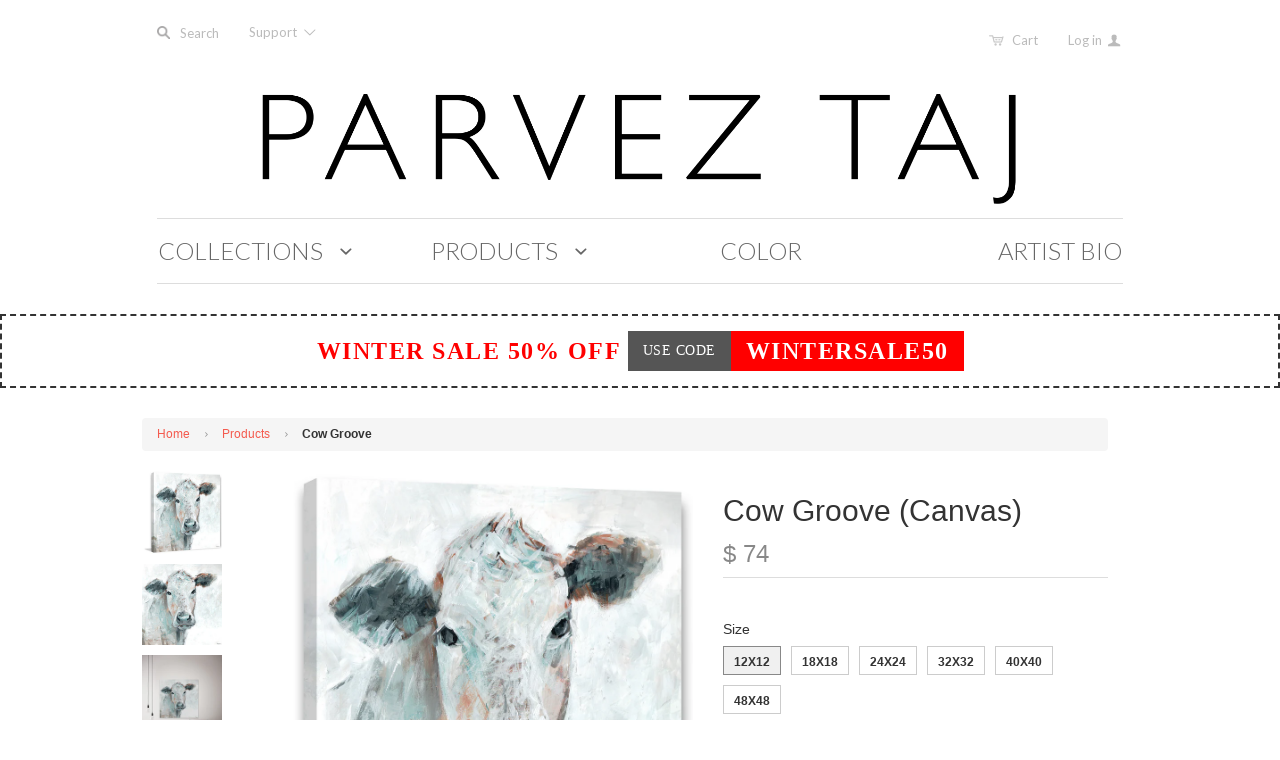

--- FILE ---
content_type: text/html; charset=utf-8
request_url: https://www.parveztaj.com/products/cow-groove
body_size: 19830
content:
<!doctype html>
<!--[if lt IE 7]><html class="no-js ie6 oldie" lang="en"><![endif]-->
<!--[if IE 7]><html class="no-js ie7 oldie" lang="en"><![endif]-->
<!--[if IE 8]><html class="no-js ie8 oldie" lang="en"><![endif]-->
<!--[if gt IE 8]><!--><html class="no-js" lang="en"><!--<![endif]-->
<head>

  

  <meta charset="utf-8" />
  <!--[if IE]><meta http-equiv='X-UA-Compatible' content='IE=edge,chrome=1' /><![endif]-->

  <title>
    Cow Groove &ndash; PARVEZ TAJ
  </title>

  
  <meta name="description" content="Description: Fine art canvas print by Parvez Taj Professionally hand stretched Gallery wrapped in sustainable, non-warping wood Arrives ready to hang Made in the USA Includes a certificate of authenticity Artist signature on the front Shipping &amp;amp; Returns: Ships in 2-3 Days Shipping &amp;amp; Return Policy here" />
  

  <meta name="viewport" content="width=device-width, initial-scale=1.0" />

  <link rel="canonical" href="https://www.parveztaj.com/products/cow-groove" />

  


  <meta property="og:type" content="product" />
  <meta property="og:title" content="Cow Groove" />
  
  <meta property="og:image" content="http://www.parveztaj.com/cdn/shop/products/PT-JULSCS-28-C_a_grande.jpg?v=1546589830" />
  <meta property="og:image:secure_url" content="https://www.parveztaj.com/cdn/shop/products/PT-JULSCS-28-C_a_grande.jpg?v=1546589830" />
  
  <meta property="og:image" content="http://www.parveztaj.com/cdn/shop/products/PT-JULSCS-28-C_b_grande.jpg?v=1546589830" />
  <meta property="og:image:secure_url" content="https://www.parveztaj.com/cdn/shop/products/PT-JULSCS-28-C_b_grande.jpg?v=1546589830" />
  
  <meta property="og:image" content="http://www.parveztaj.com/cdn/shop/products/PT-JULSCS-28-C_e_grande.jpg?v=1546589830" />
  <meta property="og:image:secure_url" content="https://www.parveztaj.com/cdn/shop/products/PT-JULSCS-28-C_e_grande.jpg?v=1546589830" />
  
  <meta property="og:image" content="http://www.parveztaj.com/cdn/shop/products/PT-JULSCS-28-C_d_grande.jpg?v=1546589830" />
  <meta property="og:image:secure_url" content="https://www.parveztaj.com/cdn/shop/products/PT-JULSCS-28-C_d_grande.jpg?v=1546589830" />
  
  <meta property="og:image" content="http://www.parveztaj.com/cdn/shop/products/PT-JULSCS-28-C_f_grande.jpg?v=1546589830" />
  <meta property="og:image:secure_url" content="https://www.parveztaj.com/cdn/shop/products/PT-JULSCS-28-C_f_grande.jpg?v=1546589830" />
  
  <meta property="og:image" content="http://www.parveztaj.com/cdn/shop/products/PT-JULSCS-28-C_c_grande.jpg?v=1546589830" />
  <meta property="og:image:secure_url" content="https://www.parveztaj.com/cdn/shop/products/PT-JULSCS-28-C_c_grande.jpg?v=1546589830" />
  
  <meta property="og:image" content="http://www.parveztaj.com/cdn/shop/products/PT-JULSCS-28-C_g_grande.jpg?v=1546589830" />
  <meta property="og:image:secure_url" content="https://www.parveztaj.com/cdn/shop/products/PT-JULSCS-28-C_g_grande.jpg?v=1546589830" />
  
  <meta property="og:price:amount" content="74" />
  <meta property="og:price:currency" content="USD" />



<meta property="og:description" content="Description: Fine art canvas print by Parvez Taj Professionally hand stretched Gallery wrapped in sustainable, non-warping wood Arrives ready to hang Made in the USA Includes a certificate of authenticity Artist signature on the front Shipping &amp;amp; Returns: Ships in 2-3 Days Shipping &amp;amp; Return Policy here" />

<meta property="og:url" content="https://www.parveztaj.com/products/cow-groove" />
<meta property="og:site_name" content="PARVEZ TAJ" />

  


<meta name="twitter:card" content="summary">


  <meta name="twitter:title" content="Cow Groove">
  <meta name="twitter:description" content="
Description:

Fine art canvas print by Parvez Taj
Professionally hand stretched
Gallery wrapped in sustainable, non-warping wood
Arrives ready to hang
Made in the USA
Includes a certificate of authenticity
Artist signature on the front

Shipping &amp;amp; Returns:

Ships in 2-3 Days
Shipping &amp;amp; Return Policy here

">
  <meta name="twitter:image" content="https://www.parveztaj.com/cdn/shop/products/PT-JULSCS-28-C_a_medium.jpg?v=1546589830">
  <meta name="twitter:image:width" content="240">
  <meta name="twitter:image:height" content="240">


  <link rel="stylesheet" href="//maxcdn.bootstrapcdn.com/font-awesome/4.3.0/css/font-awesome.min.css">

  <!-- iCon Font -->
  <link href="//www.parveztaj.com/cdn/shop/t/13/assets/fontello.css?v=173193474132208660181700613864" rel="stylesheet" type="text/css" media="all" />
  <link href="//www.parveztaj.com/cdn/shop/t/13/assets/animation.css?v=73113792590508383311488537220" rel="stylesheet" type="text/css" media="all" />
  <!--[if IE 7]><link href="//www.parveztaj.com/cdn/shop/t/13/assets/fontello-ie7.css?v=29476517392269008371488537222" rel="stylesheet" type="text/css" media="all" /><![endif]-->
  <!-- End iCon Font -->
  <link href="//www.parveztaj.com/cdn/shop/t/13/assets/jquery.selectBoxIt.css?v=173555774284650168291488537196" rel="stylesheet" type="text/css" media="all" />

  <link href="//www.parveztaj.com/cdn/shop/t/13/assets/styles.scss.css?v=116542846590569088611766257063" rel="stylesheet" type="text/css" media="all" />
  <link href="//www.parveztaj.com/cdn/shop/t/13/assets/bootstrap.css?v=16706540544991680151488858500" rel="stylesheet" type="text/css" media="all" />
  <link href="//www.parveztaj.com/cdn/shop/t/13/assets/custom-stylesheet.css?v=32191759477974047301700613864" rel="stylesheet" type="text/css" media="all" />
  <link href="//www.parveztaj.com/cdn/shop/t/13/assets/responsive.css?v=2813106075275514431488537223" rel="stylesheet" type="text/css" media="all" />
  <link href="//www.parveztaj.com/cdn/shop/t/13/assets/social-buttons.scss.css?v=161172124236164848161488537223" rel="stylesheet" type="text/css" media="all" />
  <link href="//www.parveztaj.com/cdn/shop/t/13/assets/swatch.css?v=143821441055774332251488537224" rel="stylesheet" type="text/css" media="all" />
  <link href="//www.parveztaj.com/cdn/shop/t/13/assets/custom-responsive.css?v=89987554824721072861491183936" rel="stylesheet" type="text/css" media="all" />
  

  
  <link rel="stylesheet" type="text/css" href="//fonts.googleapis.com/css?family=Lato:300,400,700">
  
  
  <link rel="stylesheet" type="text/css" href="//fonts.googleapis.com/css?family=Lato:300,400,700">
  
  <script src="//www.parveztaj.com/cdn/shop/t/13/assets/html5shiv.js?v=107268875627107148941488537193" type="text/javascript"></script>

  <script>window.performance && window.performance.mark && window.performance.mark('shopify.content_for_header.start');</script><meta id="shopify-digital-wallet" name="shopify-digital-wallet" content="/9174442/digital_wallets/dialog">
<meta name="shopify-checkout-api-token" content="48159b092d56777be6ec6455251b62a4">
<meta id="in-context-paypal-metadata" data-shop-id="9174442" data-venmo-supported="false" data-environment="production" data-locale="en_US" data-paypal-v4="true" data-currency="USD">
<link rel="alternate" type="application/json+oembed" href="https://www.parveztaj.com/products/cow-groove.oembed">
<script async="async" src="/checkouts/internal/preloads.js?locale=en-US"></script>
<link rel="preconnect" href="https://shop.app" crossorigin="anonymous">
<script async="async" src="https://shop.app/checkouts/internal/preloads.js?locale=en-US&shop_id=9174442" crossorigin="anonymous"></script>
<script id="shopify-features" type="application/json">{"accessToken":"48159b092d56777be6ec6455251b62a4","betas":["rich-media-storefront-analytics"],"domain":"www.parveztaj.com","predictiveSearch":true,"shopId":9174442,"locale":"en"}</script>
<script>var Shopify = Shopify || {};
Shopify.shop = "parvez-michel.myshopify.com";
Shopify.locale = "en";
Shopify.currency = {"active":"USD","rate":"1.0"};
Shopify.country = "US";
Shopify.theme = {"name":" Launchpad-star - V.1.4","id":178875471,"schema_name":null,"schema_version":null,"theme_store_id":null,"role":"main"};
Shopify.theme.handle = "null";
Shopify.theme.style = {"id":null,"handle":null};
Shopify.cdnHost = "www.parveztaj.com/cdn";
Shopify.routes = Shopify.routes || {};
Shopify.routes.root = "/";</script>
<script type="module">!function(o){(o.Shopify=o.Shopify||{}).modules=!0}(window);</script>
<script>!function(o){function n(){var o=[];function n(){o.push(Array.prototype.slice.apply(arguments))}return n.q=o,n}var t=o.Shopify=o.Shopify||{};t.loadFeatures=n(),t.autoloadFeatures=n()}(window);</script>
<script>
  window.ShopifyPay = window.ShopifyPay || {};
  window.ShopifyPay.apiHost = "shop.app\/pay";
  window.ShopifyPay.redirectState = null;
</script>
<script id="shop-js-analytics" type="application/json">{"pageType":"product"}</script>
<script defer="defer" async type="module" src="//www.parveztaj.com/cdn/shopifycloud/shop-js/modules/v2/client.init-shop-cart-sync_BT-GjEfc.en.esm.js"></script>
<script defer="defer" async type="module" src="//www.parveztaj.com/cdn/shopifycloud/shop-js/modules/v2/chunk.common_D58fp_Oc.esm.js"></script>
<script defer="defer" async type="module" src="//www.parveztaj.com/cdn/shopifycloud/shop-js/modules/v2/chunk.modal_xMitdFEc.esm.js"></script>
<script type="module">
  await import("//www.parveztaj.com/cdn/shopifycloud/shop-js/modules/v2/client.init-shop-cart-sync_BT-GjEfc.en.esm.js");
await import("//www.parveztaj.com/cdn/shopifycloud/shop-js/modules/v2/chunk.common_D58fp_Oc.esm.js");
await import("//www.parveztaj.com/cdn/shopifycloud/shop-js/modules/v2/chunk.modal_xMitdFEc.esm.js");

  window.Shopify.SignInWithShop?.initShopCartSync?.({"fedCMEnabled":true,"windoidEnabled":true});

</script>
<script>
  window.Shopify = window.Shopify || {};
  if (!window.Shopify.featureAssets) window.Shopify.featureAssets = {};
  window.Shopify.featureAssets['shop-js'] = {"shop-cart-sync":["modules/v2/client.shop-cart-sync_DZOKe7Ll.en.esm.js","modules/v2/chunk.common_D58fp_Oc.esm.js","modules/v2/chunk.modal_xMitdFEc.esm.js"],"init-fed-cm":["modules/v2/client.init-fed-cm_B6oLuCjv.en.esm.js","modules/v2/chunk.common_D58fp_Oc.esm.js","modules/v2/chunk.modal_xMitdFEc.esm.js"],"shop-cash-offers":["modules/v2/client.shop-cash-offers_D2sdYoxE.en.esm.js","modules/v2/chunk.common_D58fp_Oc.esm.js","modules/v2/chunk.modal_xMitdFEc.esm.js"],"shop-login-button":["modules/v2/client.shop-login-button_QeVjl5Y3.en.esm.js","modules/v2/chunk.common_D58fp_Oc.esm.js","modules/v2/chunk.modal_xMitdFEc.esm.js"],"pay-button":["modules/v2/client.pay-button_DXTOsIq6.en.esm.js","modules/v2/chunk.common_D58fp_Oc.esm.js","modules/v2/chunk.modal_xMitdFEc.esm.js"],"shop-button":["modules/v2/client.shop-button_DQZHx9pm.en.esm.js","modules/v2/chunk.common_D58fp_Oc.esm.js","modules/v2/chunk.modal_xMitdFEc.esm.js"],"avatar":["modules/v2/client.avatar_BTnouDA3.en.esm.js"],"init-windoid":["modules/v2/client.init-windoid_CR1B-cfM.en.esm.js","modules/v2/chunk.common_D58fp_Oc.esm.js","modules/v2/chunk.modal_xMitdFEc.esm.js"],"init-shop-for-new-customer-accounts":["modules/v2/client.init-shop-for-new-customer-accounts_C_vY_xzh.en.esm.js","modules/v2/client.shop-login-button_QeVjl5Y3.en.esm.js","modules/v2/chunk.common_D58fp_Oc.esm.js","modules/v2/chunk.modal_xMitdFEc.esm.js"],"init-shop-email-lookup-coordinator":["modules/v2/client.init-shop-email-lookup-coordinator_BI7n9ZSv.en.esm.js","modules/v2/chunk.common_D58fp_Oc.esm.js","modules/v2/chunk.modal_xMitdFEc.esm.js"],"init-shop-cart-sync":["modules/v2/client.init-shop-cart-sync_BT-GjEfc.en.esm.js","modules/v2/chunk.common_D58fp_Oc.esm.js","modules/v2/chunk.modal_xMitdFEc.esm.js"],"shop-toast-manager":["modules/v2/client.shop-toast-manager_DiYdP3xc.en.esm.js","modules/v2/chunk.common_D58fp_Oc.esm.js","modules/v2/chunk.modal_xMitdFEc.esm.js"],"init-customer-accounts":["modules/v2/client.init-customer-accounts_D9ZNqS-Q.en.esm.js","modules/v2/client.shop-login-button_QeVjl5Y3.en.esm.js","modules/v2/chunk.common_D58fp_Oc.esm.js","modules/v2/chunk.modal_xMitdFEc.esm.js"],"init-customer-accounts-sign-up":["modules/v2/client.init-customer-accounts-sign-up_iGw4briv.en.esm.js","modules/v2/client.shop-login-button_QeVjl5Y3.en.esm.js","modules/v2/chunk.common_D58fp_Oc.esm.js","modules/v2/chunk.modal_xMitdFEc.esm.js"],"shop-follow-button":["modules/v2/client.shop-follow-button_CqMgW2wH.en.esm.js","modules/v2/chunk.common_D58fp_Oc.esm.js","modules/v2/chunk.modal_xMitdFEc.esm.js"],"checkout-modal":["modules/v2/client.checkout-modal_xHeaAweL.en.esm.js","modules/v2/chunk.common_D58fp_Oc.esm.js","modules/v2/chunk.modal_xMitdFEc.esm.js"],"shop-login":["modules/v2/client.shop-login_D91U-Q7h.en.esm.js","modules/v2/chunk.common_D58fp_Oc.esm.js","modules/v2/chunk.modal_xMitdFEc.esm.js"],"lead-capture":["modules/v2/client.lead-capture_BJmE1dJe.en.esm.js","modules/v2/chunk.common_D58fp_Oc.esm.js","modules/v2/chunk.modal_xMitdFEc.esm.js"],"payment-terms":["modules/v2/client.payment-terms_Ci9AEqFq.en.esm.js","modules/v2/chunk.common_D58fp_Oc.esm.js","modules/v2/chunk.modal_xMitdFEc.esm.js"]};
</script>
<script id="__st">var __st={"a":9174442,"offset":-39600,"reqid":"aecb2b4c-9add-4cc5-8e3f-9586f5e067b4-1769107574","pageurl":"www.parveztaj.com\/products\/cow-groove","u":"0510fc456842","p":"product","rtyp":"product","rid":1082327367716};</script>
<script>window.ShopifyPaypalV4VisibilityTracking = true;</script>
<script id="captcha-bootstrap">!function(){'use strict';const t='contact',e='account',n='new_comment',o=[[t,t],['blogs',n],['comments',n],[t,'customer']],c=[[e,'customer_login'],[e,'guest_login'],[e,'recover_customer_password'],[e,'create_customer']],r=t=>t.map((([t,e])=>`form[action*='/${t}']:not([data-nocaptcha='true']) input[name='form_type'][value='${e}']`)).join(','),a=t=>()=>t?[...document.querySelectorAll(t)].map((t=>t.form)):[];function s(){const t=[...o],e=r(t);return a(e)}const i='password',u='form_key',d=['recaptcha-v3-token','g-recaptcha-response','h-captcha-response',i],f=()=>{try{return window.sessionStorage}catch{return}},m='__shopify_v',_=t=>t.elements[u];function p(t,e,n=!1){try{const o=window.sessionStorage,c=JSON.parse(o.getItem(e)),{data:r}=function(t){const{data:e,action:n}=t;return t[m]||n?{data:e,action:n}:{data:t,action:n}}(c);for(const[e,n]of Object.entries(r))t.elements[e]&&(t.elements[e].value=n);n&&o.removeItem(e)}catch(o){console.error('form repopulation failed',{error:o})}}const l='form_type',E='cptcha';function T(t){t.dataset[E]=!0}const w=window,h=w.document,L='Shopify',v='ce_forms',y='captcha';let A=!1;((t,e)=>{const n=(g='f06e6c50-85a8-45c8-87d0-21a2b65856fe',I='https://cdn.shopify.com/shopifycloud/storefront-forms-hcaptcha/ce_storefront_forms_captcha_hcaptcha.v1.5.2.iife.js',D={infoText:'Protected by hCaptcha',privacyText:'Privacy',termsText:'Terms'},(t,e,n)=>{const o=w[L][v],c=o.bindForm;if(c)return c(t,g,e,D).then(n);var r;o.q.push([[t,g,e,D],n]),r=I,A||(h.body.append(Object.assign(h.createElement('script'),{id:'captcha-provider',async:!0,src:r})),A=!0)});var g,I,D;w[L]=w[L]||{},w[L][v]=w[L][v]||{},w[L][v].q=[],w[L][y]=w[L][y]||{},w[L][y].protect=function(t,e){n(t,void 0,e),T(t)},Object.freeze(w[L][y]),function(t,e,n,w,h,L){const[v,y,A,g]=function(t,e,n){const i=e?o:[],u=t?c:[],d=[...i,...u],f=r(d),m=r(i),_=r(d.filter((([t,e])=>n.includes(e))));return[a(f),a(m),a(_),s()]}(w,h,L),I=t=>{const e=t.target;return e instanceof HTMLFormElement?e:e&&e.form},D=t=>v().includes(t);t.addEventListener('submit',(t=>{const e=I(t);if(!e)return;const n=D(e)&&!e.dataset.hcaptchaBound&&!e.dataset.recaptchaBound,o=_(e),c=g().includes(e)&&(!o||!o.value);(n||c)&&t.preventDefault(),c&&!n&&(function(t){try{if(!f())return;!function(t){const e=f();if(!e)return;const n=_(t);if(!n)return;const o=n.value;o&&e.removeItem(o)}(t);const e=Array.from(Array(32),(()=>Math.random().toString(36)[2])).join('');!function(t,e){_(t)||t.append(Object.assign(document.createElement('input'),{type:'hidden',name:u})),t.elements[u].value=e}(t,e),function(t,e){const n=f();if(!n)return;const o=[...t.querySelectorAll(`input[type='${i}']`)].map((({name:t})=>t)),c=[...d,...o],r={};for(const[a,s]of new FormData(t).entries())c.includes(a)||(r[a]=s);n.setItem(e,JSON.stringify({[m]:1,action:t.action,data:r}))}(t,e)}catch(e){console.error('failed to persist form',e)}}(e),e.submit())}));const S=(t,e)=>{t&&!t.dataset[E]&&(n(t,e.some((e=>e===t))),T(t))};for(const o of['focusin','change'])t.addEventListener(o,(t=>{const e=I(t);D(e)&&S(e,y())}));const B=e.get('form_key'),M=e.get(l),P=B&&M;t.addEventListener('DOMContentLoaded',(()=>{const t=y();if(P)for(const e of t)e.elements[l].value===M&&p(e,B);[...new Set([...A(),...v().filter((t=>'true'===t.dataset.shopifyCaptcha))])].forEach((e=>S(e,t)))}))}(h,new URLSearchParams(w.location.search),n,t,e,['guest_login'])})(!0,!0)}();</script>
<script integrity="sha256-4kQ18oKyAcykRKYeNunJcIwy7WH5gtpwJnB7kiuLZ1E=" data-source-attribution="shopify.loadfeatures" defer="defer" src="//www.parveztaj.com/cdn/shopifycloud/storefront/assets/storefront/load_feature-a0a9edcb.js" crossorigin="anonymous"></script>
<script crossorigin="anonymous" defer="defer" src="//www.parveztaj.com/cdn/shopifycloud/storefront/assets/shopify_pay/storefront-65b4c6d7.js?v=20250812"></script>
<script data-source-attribution="shopify.dynamic_checkout.dynamic.init">var Shopify=Shopify||{};Shopify.PaymentButton=Shopify.PaymentButton||{isStorefrontPortableWallets:!0,init:function(){window.Shopify.PaymentButton.init=function(){};var t=document.createElement("script");t.src="https://www.parveztaj.com/cdn/shopifycloud/portable-wallets/latest/portable-wallets.en.js",t.type="module",document.head.appendChild(t)}};
</script>
<script data-source-attribution="shopify.dynamic_checkout.buyer_consent">
  function portableWalletsHideBuyerConsent(e){var t=document.getElementById("shopify-buyer-consent"),n=document.getElementById("shopify-subscription-policy-button");t&&n&&(t.classList.add("hidden"),t.setAttribute("aria-hidden","true"),n.removeEventListener("click",e))}function portableWalletsShowBuyerConsent(e){var t=document.getElementById("shopify-buyer-consent"),n=document.getElementById("shopify-subscription-policy-button");t&&n&&(t.classList.remove("hidden"),t.removeAttribute("aria-hidden"),n.addEventListener("click",e))}window.Shopify?.PaymentButton&&(window.Shopify.PaymentButton.hideBuyerConsent=portableWalletsHideBuyerConsent,window.Shopify.PaymentButton.showBuyerConsent=portableWalletsShowBuyerConsent);
</script>
<script data-source-attribution="shopify.dynamic_checkout.cart.bootstrap">document.addEventListener("DOMContentLoaded",(function(){function t(){return document.querySelector("shopify-accelerated-checkout-cart, shopify-accelerated-checkout")}if(t())Shopify.PaymentButton.init();else{new MutationObserver((function(e,n){t()&&(Shopify.PaymentButton.init(),n.disconnect())})).observe(document.body,{childList:!0,subtree:!0})}}));
</script>
<link id="shopify-accelerated-checkout-styles" rel="stylesheet" media="screen" href="https://www.parveztaj.com/cdn/shopifycloud/portable-wallets/latest/accelerated-checkout-backwards-compat.css" crossorigin="anonymous">
<style id="shopify-accelerated-checkout-cart">
        #shopify-buyer-consent {
  margin-top: 1em;
  display: inline-block;
  width: 100%;
}

#shopify-buyer-consent.hidden {
  display: none;
}

#shopify-subscription-policy-button {
  background: none;
  border: none;
  padding: 0;
  text-decoration: underline;
  font-size: inherit;
  cursor: pointer;
}

#shopify-subscription-policy-button::before {
  box-shadow: none;
}

      </style>

<script>window.performance && window.performance.mark && window.performance.mark('shopify.content_for_header.end');</script>

  <script src="//ajax.googleapis.com/ajax/libs/jquery/1.11.1/jquery.min.js" type="text/javascript"></script>
  <script src="//ajax.googleapis.com/ajax/libs/jqueryui/1.9.2/jquery-ui.min.js"></script>

  <script src="//www.parveztaj.com/cdn/shop/t/13/assets/jquery-migrate-1.2.0.min.js?v=151440869064874006631488537196" type="text/javascript"></script>

  <script src="//www.parveztaj.com/cdn/shopifycloud/storefront/assets/themes_support/option_selection-b017cd28.js" type="text/javascript"></script>
  <script src="//www.parveztaj.com/cdn/shopifycloud/storefront/assets/themes_support/api.jquery-7ab1a3a4.js" type="text/javascript"></script>

  <script type="text/javascript" src="https://js.stripe.com/v2/"></script>
  
  
  <!-- Owl Carousel -->
  <script src="//www.parveztaj.com/cdn/shop/t/13/assets/owl.carousel.js?v=93788819438326194871488537200" type="text/javascript"></script>
  <link href="//www.parveztaj.com/cdn/shop/t/13/assets/owl.carousel.css?v=72256443881526191111700613864" rel="stylesheet" type="text/css" media="all" />
  
  <link href="//www.parveztaj.com/cdn/shop/t/13/assets/owl.transitions.css?v=29032555730785394051488537201" rel="stylesheet" type="text/css" media="all" />
  <!-- End Owl Carousel -->

  <script src="//www.parveztaj.com/cdn/shop/t/13/assets/jquery.selectBoxIt.js?v=128214949162783442071488537197" type="text/javascript"></script>

  <script src="//www.parveztaj.com/cdn/shop/t/13/assets/scripts.js?v=130868086084042036121488537223" type="text/javascript"></script>
  <script src="//www.parveztaj.com/cdn/shop/t/13/assets/social-buttons.js?v=11321258142971877191488537223" type="text/javascript"></script>
  <script src="//www.parveztaj.com/cdn/shop/t/13/assets/bootstrap.js?v=59705899283967261331488858522" type="text/javascript"></script>

  <!-- Facebook Pixel Code -->
<script>
!function(f,b,e,v,n,t,s){if(f.fbq)return;n=f.fbq=function(){n.callMethod?
n.callMethod.apply(n,arguments):n.queue.push(arguments)};if(!f._fbq)f._fbq=n;
n.push=n;n.loaded=!0;n.version='2.0';n.queue=[];t=b.createElement(e);t.async=!0;
t.src=v;s=b.getElementsByTagName(e)[0];s.parentNode.insertBefore(t,s)}(window,
document,'script','https://connect.facebook.net/en_US/fbevents.js');

fbq('init', '130026330789647');
fbq('track', "PageView");
  
  // ViewContent
// Track key page views (ex: product page, landing page or article)
fbq('track', 'ViewContent');


// Search
// Track searches on your website (ex. product searches)
   

// AddToCart
// Track when items are added to a shopping cart (ex. click/landing page on Add to Cart button)
fbq('track', 'AddToCart');


// AddToWishlist
// Track when items are added to a wishlist (ex. click/landing page on Add to Wishlist button)
fbq('track', 'AddToWishlist');


// InitiateCheckout
// Track when people enter the checkout flow (ex. click/landing page on checkout button)
  

// AddPaymentInfo
// Track when payment information is added in the checkout flow (ex. click/landing page on billing info)
fbq('track', 'AddPaymentInfo');


// Purchase
// Track purchases or checkout flow completions (ex. landing on "Thank You" or confirmation page)
fbq('track', 'Purchase', {value: '1.00', currency: 'USD'});


// Lead
// Track when a user expresses interest in your offering (ex. form submission, sign up for trial, landing on pricing page)


// CompleteRegistration
// Track when a registration form is completed (ex. complete subscription, sign up for a service)

</script>

<noscript><img height="1" width="1" style="display:none"
src="https://www.facebook.com/tr?id=130026330789647&ev=PageView&noscript=1"
/></noscript>
<!-- End Facebook Pixel Code -->
  
  
  
<link href="https://monorail-edge.shopifysvc.com" rel="dns-prefetch">
<script>(function(){if ("sendBeacon" in navigator && "performance" in window) {try {var session_token_from_headers = performance.getEntriesByType('navigation')[0].serverTiming.find(x => x.name == '_s').description;} catch {var session_token_from_headers = undefined;}var session_cookie_matches = document.cookie.match(/_shopify_s=([^;]*)/);var session_token_from_cookie = session_cookie_matches && session_cookie_matches.length === 2 ? session_cookie_matches[1] : "";var session_token = session_token_from_headers || session_token_from_cookie || "";function handle_abandonment_event(e) {var entries = performance.getEntries().filter(function(entry) {return /monorail-edge.shopifysvc.com/.test(entry.name);});if (!window.abandonment_tracked && entries.length === 0) {window.abandonment_tracked = true;var currentMs = Date.now();var navigation_start = performance.timing.navigationStart;var payload = {shop_id: 9174442,url: window.location.href,navigation_start,duration: currentMs - navigation_start,session_token,page_type: "product"};window.navigator.sendBeacon("https://monorail-edge.shopifysvc.com/v1/produce", JSON.stringify({schema_id: "online_store_buyer_site_abandonment/1.1",payload: payload,metadata: {event_created_at_ms: currentMs,event_sent_at_ms: currentMs}}));}}window.addEventListener('pagehide', handle_abandonment_event);}}());</script>
<script id="web-pixels-manager-setup">(function e(e,d,r,n,o){if(void 0===o&&(o={}),!Boolean(null===(a=null===(i=window.Shopify)||void 0===i?void 0:i.analytics)||void 0===a?void 0:a.replayQueue)){var i,a;window.Shopify=window.Shopify||{};var t=window.Shopify;t.analytics=t.analytics||{};var s=t.analytics;s.replayQueue=[],s.publish=function(e,d,r){return s.replayQueue.push([e,d,r]),!0};try{self.performance.mark("wpm:start")}catch(e){}var l=function(){var e={modern:/Edge?\/(1{2}[4-9]|1[2-9]\d|[2-9]\d{2}|\d{4,})\.\d+(\.\d+|)|Firefox\/(1{2}[4-9]|1[2-9]\d|[2-9]\d{2}|\d{4,})\.\d+(\.\d+|)|Chrom(ium|e)\/(9{2}|\d{3,})\.\d+(\.\d+|)|(Maci|X1{2}).+ Version\/(15\.\d+|(1[6-9]|[2-9]\d|\d{3,})\.\d+)([,.]\d+|)( \(\w+\)|)( Mobile\/\w+|) Safari\/|Chrome.+OPR\/(9{2}|\d{3,})\.\d+\.\d+|(CPU[ +]OS|iPhone[ +]OS|CPU[ +]iPhone|CPU IPhone OS|CPU iPad OS)[ +]+(15[._]\d+|(1[6-9]|[2-9]\d|\d{3,})[._]\d+)([._]\d+|)|Android:?[ /-](13[3-9]|1[4-9]\d|[2-9]\d{2}|\d{4,})(\.\d+|)(\.\d+|)|Android.+Firefox\/(13[5-9]|1[4-9]\d|[2-9]\d{2}|\d{4,})\.\d+(\.\d+|)|Android.+Chrom(ium|e)\/(13[3-9]|1[4-9]\d|[2-9]\d{2}|\d{4,})\.\d+(\.\d+|)|SamsungBrowser\/([2-9]\d|\d{3,})\.\d+/,legacy:/Edge?\/(1[6-9]|[2-9]\d|\d{3,})\.\d+(\.\d+|)|Firefox\/(5[4-9]|[6-9]\d|\d{3,})\.\d+(\.\d+|)|Chrom(ium|e)\/(5[1-9]|[6-9]\d|\d{3,})\.\d+(\.\d+|)([\d.]+$|.*Safari\/(?![\d.]+ Edge\/[\d.]+$))|(Maci|X1{2}).+ Version\/(10\.\d+|(1[1-9]|[2-9]\d|\d{3,})\.\d+)([,.]\d+|)( \(\w+\)|)( Mobile\/\w+|) Safari\/|Chrome.+OPR\/(3[89]|[4-9]\d|\d{3,})\.\d+\.\d+|(CPU[ +]OS|iPhone[ +]OS|CPU[ +]iPhone|CPU IPhone OS|CPU iPad OS)[ +]+(10[._]\d+|(1[1-9]|[2-9]\d|\d{3,})[._]\d+)([._]\d+|)|Android:?[ /-](13[3-9]|1[4-9]\d|[2-9]\d{2}|\d{4,})(\.\d+|)(\.\d+|)|Mobile Safari.+OPR\/([89]\d|\d{3,})\.\d+\.\d+|Android.+Firefox\/(13[5-9]|1[4-9]\d|[2-9]\d{2}|\d{4,})\.\d+(\.\d+|)|Android.+Chrom(ium|e)\/(13[3-9]|1[4-9]\d|[2-9]\d{2}|\d{4,})\.\d+(\.\d+|)|Android.+(UC? ?Browser|UCWEB|U3)[ /]?(15\.([5-9]|\d{2,})|(1[6-9]|[2-9]\d|\d{3,})\.\d+)\.\d+|SamsungBrowser\/(5\.\d+|([6-9]|\d{2,})\.\d+)|Android.+MQ{2}Browser\/(14(\.(9|\d{2,})|)|(1[5-9]|[2-9]\d|\d{3,})(\.\d+|))(\.\d+|)|K[Aa][Ii]OS\/(3\.\d+|([4-9]|\d{2,})\.\d+)(\.\d+|)/},d=e.modern,r=e.legacy,n=navigator.userAgent;return n.match(d)?"modern":n.match(r)?"legacy":"unknown"}(),u="modern"===l?"modern":"legacy",c=(null!=n?n:{modern:"",legacy:""})[u],f=function(e){return[e.baseUrl,"/wpm","/b",e.hashVersion,"modern"===e.buildTarget?"m":"l",".js"].join("")}({baseUrl:d,hashVersion:r,buildTarget:u}),m=function(e){var d=e.version,r=e.bundleTarget,n=e.surface,o=e.pageUrl,i=e.monorailEndpoint;return{emit:function(e){var a=e.status,t=e.errorMsg,s=(new Date).getTime(),l=JSON.stringify({metadata:{event_sent_at_ms:s},events:[{schema_id:"web_pixels_manager_load/3.1",payload:{version:d,bundle_target:r,page_url:o,status:a,surface:n,error_msg:t},metadata:{event_created_at_ms:s}}]});if(!i)return console&&console.warn&&console.warn("[Web Pixels Manager] No Monorail endpoint provided, skipping logging."),!1;try{return self.navigator.sendBeacon.bind(self.navigator)(i,l)}catch(e){}var u=new XMLHttpRequest;try{return u.open("POST",i,!0),u.setRequestHeader("Content-Type","text/plain"),u.send(l),!0}catch(e){return console&&console.warn&&console.warn("[Web Pixels Manager] Got an unhandled error while logging to Monorail."),!1}}}}({version:r,bundleTarget:l,surface:e.surface,pageUrl:self.location.href,monorailEndpoint:e.monorailEndpoint});try{o.browserTarget=l,function(e){var d=e.src,r=e.async,n=void 0===r||r,o=e.onload,i=e.onerror,a=e.sri,t=e.scriptDataAttributes,s=void 0===t?{}:t,l=document.createElement("script"),u=document.querySelector("head"),c=document.querySelector("body");if(l.async=n,l.src=d,a&&(l.integrity=a,l.crossOrigin="anonymous"),s)for(var f in s)if(Object.prototype.hasOwnProperty.call(s,f))try{l.dataset[f]=s[f]}catch(e){}if(o&&l.addEventListener("load",o),i&&l.addEventListener("error",i),u)u.appendChild(l);else{if(!c)throw new Error("Did not find a head or body element to append the script");c.appendChild(l)}}({src:f,async:!0,onload:function(){if(!function(){var e,d;return Boolean(null===(d=null===(e=window.Shopify)||void 0===e?void 0:e.analytics)||void 0===d?void 0:d.initialized)}()){var d=window.webPixelsManager.init(e)||void 0;if(d){var r=window.Shopify.analytics;r.replayQueue.forEach((function(e){var r=e[0],n=e[1],o=e[2];d.publishCustomEvent(r,n,o)})),r.replayQueue=[],r.publish=d.publishCustomEvent,r.visitor=d.visitor,r.initialized=!0}}},onerror:function(){return m.emit({status:"failed",errorMsg:"".concat(f," has failed to load")})},sri:function(e){var d=/^sha384-[A-Za-z0-9+/=]+$/;return"string"==typeof e&&d.test(e)}(c)?c:"",scriptDataAttributes:o}),m.emit({status:"loading"})}catch(e){m.emit({status:"failed",errorMsg:(null==e?void 0:e.message)||"Unknown error"})}}})({shopId: 9174442,storefrontBaseUrl: "https://www.parveztaj.com",extensionsBaseUrl: "https://extensions.shopifycdn.com/cdn/shopifycloud/web-pixels-manager",monorailEndpoint: "https://monorail-edge.shopifysvc.com/unstable/produce_batch",surface: "storefront-renderer",enabledBetaFlags: ["2dca8a86"],webPixelsConfigList: [{"id":"shopify-app-pixel","configuration":"{}","eventPayloadVersion":"v1","runtimeContext":"STRICT","scriptVersion":"0450","apiClientId":"shopify-pixel","type":"APP","privacyPurposes":["ANALYTICS","MARKETING"]},{"id":"shopify-custom-pixel","eventPayloadVersion":"v1","runtimeContext":"LAX","scriptVersion":"0450","apiClientId":"shopify-pixel","type":"CUSTOM","privacyPurposes":["ANALYTICS","MARKETING"]}],isMerchantRequest: false,initData: {"shop":{"name":"PARVEZ TAJ","paymentSettings":{"currencyCode":"USD"},"myshopifyDomain":"parvez-michel.myshopify.com","countryCode":"US","storefrontUrl":"https:\/\/www.parveztaj.com"},"customer":null,"cart":null,"checkout":null,"productVariants":[{"price":{"amount":73.5,"currencyCode":"USD"},"product":{"title":"Cow Groove","vendor":"Parvez Taj","id":"1082327367716","untranslatedTitle":"Cow Groove","url":"\/products\/cow-groove","type":""},"id":"9971602260004","image":{"src":"\/\/www.parveztaj.com\/cdn\/shop\/products\/PT-JULSCS-28-C_a.jpg?v=1546589830"},"sku":"PT-JULSCS-28-C-12","title":"Blue \/ 12x12","untranslatedTitle":"Blue \/ 12x12"},{"price":{"amount":212.0,"currencyCode":"USD"},"product":{"title":"Cow Groove","vendor":"Parvez Taj","id":"1082327367716","untranslatedTitle":"Cow Groove","url":"\/products\/cow-groove","type":""},"id":"9971602292772","image":{"src":"\/\/www.parveztaj.com\/cdn\/shop\/products\/PT-JULSCS-28-C_a.jpg?v=1546589830"},"sku":"PT-JULSCS-28-C-18","title":"Blue \/ 18x18","untranslatedTitle":"Blue \/ 18x18"},{"price":{"amount":308.0,"currencyCode":"USD"},"product":{"title":"Cow Groove","vendor":"Parvez Taj","id":"1082327367716","untranslatedTitle":"Cow Groove","url":"\/products\/cow-groove","type":""},"id":"9971602325540","image":{"src":"\/\/www.parveztaj.com\/cdn\/shop\/products\/PT-JULSCS-28-C_a.jpg?v=1546589830"},"sku":"PT-JULSCS-28-C-24","title":"Blue \/ 24x24","untranslatedTitle":"Blue \/ 24x24"},{"price":{"amount":350.0,"currencyCode":"USD"},"product":{"title":"Cow Groove","vendor":"Parvez Taj","id":"1082327367716","untranslatedTitle":"Cow Groove","url":"\/products\/cow-groove","type":""},"id":"9971602358308","image":{"src":"\/\/www.parveztaj.com\/cdn\/shop\/products\/PT-JULSCS-28-C_a.jpg?v=1546589830"},"sku":"PT-JULSCS-28-C-32","title":"Blue \/ 32x32","untranslatedTitle":"Blue \/ 32x32"},{"price":{"amount":438.0,"currencyCode":"USD"},"product":{"title":"Cow Groove","vendor":"Parvez Taj","id":"1082327367716","untranslatedTitle":"Cow Groove","url":"\/products\/cow-groove","type":""},"id":"9971602391076","image":{"src":"\/\/www.parveztaj.com\/cdn\/shop\/products\/PT-JULSCS-28-C_a.jpg?v=1546589830"},"sku":"PT-JULSCS-28-C-40","title":"Blue \/ 40x40","untranslatedTitle":"Blue \/ 40x40"},{"price":{"amount":602.0,"currencyCode":"USD"},"product":{"title":"Cow Groove","vendor":"Parvez Taj","id":"1082327367716","untranslatedTitle":"Cow Groove","url":"\/products\/cow-groove","type":""},"id":"9971602423844","image":{"src":"\/\/www.parveztaj.com\/cdn\/shop\/products\/PT-JULSCS-28-C_a.jpg?v=1546589830"},"sku":"PT-JULSCS-28-C-48","title":"Blue \/ 48x48","untranslatedTitle":"Blue \/ 48x48"}],"purchasingCompany":null},},"https://www.parveztaj.com/cdn","fcfee988w5aeb613cpc8e4bc33m6693e112",{"modern":"","legacy":""},{"shopId":"9174442","storefrontBaseUrl":"https:\/\/www.parveztaj.com","extensionBaseUrl":"https:\/\/extensions.shopifycdn.com\/cdn\/shopifycloud\/web-pixels-manager","surface":"storefront-renderer","enabledBetaFlags":"[\"2dca8a86\"]","isMerchantRequest":"false","hashVersion":"fcfee988w5aeb613cpc8e4bc33m6693e112","publish":"custom","events":"[[\"page_viewed\",{}],[\"product_viewed\",{\"productVariant\":{\"price\":{\"amount\":73.5,\"currencyCode\":\"USD\"},\"product\":{\"title\":\"Cow Groove\",\"vendor\":\"Parvez Taj\",\"id\":\"1082327367716\",\"untranslatedTitle\":\"Cow Groove\",\"url\":\"\/products\/cow-groove\",\"type\":\"\"},\"id\":\"9971602260004\",\"image\":{\"src\":\"\/\/www.parveztaj.com\/cdn\/shop\/products\/PT-JULSCS-28-C_a.jpg?v=1546589830\"},\"sku\":\"PT-JULSCS-28-C-12\",\"title\":\"Blue \/ 12x12\",\"untranslatedTitle\":\"Blue \/ 12x12\"}}]]"});</script><script>
  window.ShopifyAnalytics = window.ShopifyAnalytics || {};
  window.ShopifyAnalytics.meta = window.ShopifyAnalytics.meta || {};
  window.ShopifyAnalytics.meta.currency = 'USD';
  var meta = {"product":{"id":1082327367716,"gid":"gid:\/\/shopify\/Product\/1082327367716","vendor":"Parvez Taj","type":"","handle":"cow-groove","variants":[{"id":9971602260004,"price":7350,"name":"Cow Groove - Blue \/ 12x12","public_title":"Blue \/ 12x12","sku":"PT-JULSCS-28-C-12"},{"id":9971602292772,"price":21200,"name":"Cow Groove - Blue \/ 18x18","public_title":"Blue \/ 18x18","sku":"PT-JULSCS-28-C-18"},{"id":9971602325540,"price":30800,"name":"Cow Groove - Blue \/ 24x24","public_title":"Blue \/ 24x24","sku":"PT-JULSCS-28-C-24"},{"id":9971602358308,"price":35000,"name":"Cow Groove - Blue \/ 32x32","public_title":"Blue \/ 32x32","sku":"PT-JULSCS-28-C-32"},{"id":9971602391076,"price":43800,"name":"Cow Groove - Blue \/ 40x40","public_title":"Blue \/ 40x40","sku":"PT-JULSCS-28-C-40"},{"id":9971602423844,"price":60200,"name":"Cow Groove - Blue \/ 48x48","public_title":"Blue \/ 48x48","sku":"PT-JULSCS-28-C-48"}],"remote":false},"page":{"pageType":"product","resourceType":"product","resourceId":1082327367716,"requestId":"aecb2b4c-9add-4cc5-8e3f-9586f5e067b4-1769107574"}};
  for (var attr in meta) {
    window.ShopifyAnalytics.meta[attr] = meta[attr];
  }
</script>
<script class="analytics">
  (function () {
    var customDocumentWrite = function(content) {
      var jquery = null;

      if (window.jQuery) {
        jquery = window.jQuery;
      } else if (window.Checkout && window.Checkout.$) {
        jquery = window.Checkout.$;
      }

      if (jquery) {
        jquery('body').append(content);
      }
    };

    var hasLoggedConversion = function(token) {
      if (token) {
        return document.cookie.indexOf('loggedConversion=' + token) !== -1;
      }
      return false;
    }

    var setCookieIfConversion = function(token) {
      if (token) {
        var twoMonthsFromNow = new Date(Date.now());
        twoMonthsFromNow.setMonth(twoMonthsFromNow.getMonth() + 2);

        document.cookie = 'loggedConversion=' + token + '; expires=' + twoMonthsFromNow;
      }
    }

    var trekkie = window.ShopifyAnalytics.lib = window.trekkie = window.trekkie || [];
    if (trekkie.integrations) {
      return;
    }
    trekkie.methods = [
      'identify',
      'page',
      'ready',
      'track',
      'trackForm',
      'trackLink'
    ];
    trekkie.factory = function(method) {
      return function() {
        var args = Array.prototype.slice.call(arguments);
        args.unshift(method);
        trekkie.push(args);
        return trekkie;
      };
    };
    for (var i = 0; i < trekkie.methods.length; i++) {
      var key = trekkie.methods[i];
      trekkie[key] = trekkie.factory(key);
    }
    trekkie.load = function(config) {
      trekkie.config = config || {};
      trekkie.config.initialDocumentCookie = document.cookie;
      var first = document.getElementsByTagName('script')[0];
      var script = document.createElement('script');
      script.type = 'text/javascript';
      script.onerror = function(e) {
        var scriptFallback = document.createElement('script');
        scriptFallback.type = 'text/javascript';
        scriptFallback.onerror = function(error) {
                var Monorail = {
      produce: function produce(monorailDomain, schemaId, payload) {
        var currentMs = new Date().getTime();
        var event = {
          schema_id: schemaId,
          payload: payload,
          metadata: {
            event_created_at_ms: currentMs,
            event_sent_at_ms: currentMs
          }
        };
        return Monorail.sendRequest("https://" + monorailDomain + "/v1/produce", JSON.stringify(event));
      },
      sendRequest: function sendRequest(endpointUrl, payload) {
        // Try the sendBeacon API
        if (window && window.navigator && typeof window.navigator.sendBeacon === 'function' && typeof window.Blob === 'function' && !Monorail.isIos12()) {
          var blobData = new window.Blob([payload], {
            type: 'text/plain'
          });

          if (window.navigator.sendBeacon(endpointUrl, blobData)) {
            return true;
          } // sendBeacon was not successful

        } // XHR beacon

        var xhr = new XMLHttpRequest();

        try {
          xhr.open('POST', endpointUrl);
          xhr.setRequestHeader('Content-Type', 'text/plain');
          xhr.send(payload);
        } catch (e) {
          console.log(e);
        }

        return false;
      },
      isIos12: function isIos12() {
        return window.navigator.userAgent.lastIndexOf('iPhone; CPU iPhone OS 12_') !== -1 || window.navigator.userAgent.lastIndexOf('iPad; CPU OS 12_') !== -1;
      }
    };
    Monorail.produce('monorail-edge.shopifysvc.com',
      'trekkie_storefront_load_errors/1.1',
      {shop_id: 9174442,
      theme_id: 178875471,
      app_name: "storefront",
      context_url: window.location.href,
      source_url: "//www.parveztaj.com/cdn/s/trekkie.storefront.46a754ac07d08c656eb845cfbf513dd9a18d4ced.min.js"});

        };
        scriptFallback.async = true;
        scriptFallback.src = '//www.parveztaj.com/cdn/s/trekkie.storefront.46a754ac07d08c656eb845cfbf513dd9a18d4ced.min.js';
        first.parentNode.insertBefore(scriptFallback, first);
      };
      script.async = true;
      script.src = '//www.parveztaj.com/cdn/s/trekkie.storefront.46a754ac07d08c656eb845cfbf513dd9a18d4ced.min.js';
      first.parentNode.insertBefore(script, first);
    };
    trekkie.load(
      {"Trekkie":{"appName":"storefront","development":false,"defaultAttributes":{"shopId":9174442,"isMerchantRequest":null,"themeId":178875471,"themeCityHash":"2766384921751467738","contentLanguage":"en","currency":"USD","eventMetadataId":"0dbcc287-faf7-438b-871a-7865bc5e698b"},"isServerSideCookieWritingEnabled":true,"monorailRegion":"shop_domain","enabledBetaFlags":["65f19447"]},"Session Attribution":{},"S2S":{"facebookCapiEnabled":false,"source":"trekkie-storefront-renderer","apiClientId":580111}}
    );

    var loaded = false;
    trekkie.ready(function() {
      if (loaded) return;
      loaded = true;

      window.ShopifyAnalytics.lib = window.trekkie;

      var originalDocumentWrite = document.write;
      document.write = customDocumentWrite;
      try { window.ShopifyAnalytics.merchantGoogleAnalytics.call(this); } catch(error) {};
      document.write = originalDocumentWrite;

      window.ShopifyAnalytics.lib.page(null,{"pageType":"product","resourceType":"product","resourceId":1082327367716,"requestId":"aecb2b4c-9add-4cc5-8e3f-9586f5e067b4-1769107574","shopifyEmitted":true});

      var match = window.location.pathname.match(/checkouts\/(.+)\/(thank_you|post_purchase)/)
      var token = match? match[1]: undefined;
      if (!hasLoggedConversion(token)) {
        setCookieIfConversion(token);
        window.ShopifyAnalytics.lib.track("Viewed Product",{"currency":"USD","variantId":9971602260004,"productId":1082327367716,"productGid":"gid:\/\/shopify\/Product\/1082327367716","name":"Cow Groove - Blue \/ 12x12","price":"73.50","sku":"PT-JULSCS-28-C-12","brand":"Parvez Taj","variant":"Blue \/ 12x12","category":"","nonInteraction":true,"remote":false},undefined,undefined,{"shopifyEmitted":true});
      window.ShopifyAnalytics.lib.track("monorail:\/\/trekkie_storefront_viewed_product\/1.1",{"currency":"USD","variantId":9971602260004,"productId":1082327367716,"productGid":"gid:\/\/shopify\/Product\/1082327367716","name":"Cow Groove - Blue \/ 12x12","price":"73.50","sku":"PT-JULSCS-28-C-12","brand":"Parvez Taj","variant":"Blue \/ 12x12","category":"","nonInteraction":true,"remote":false,"referer":"https:\/\/www.parveztaj.com\/products\/cow-groove"});
      }
    });


        var eventsListenerScript = document.createElement('script');
        eventsListenerScript.async = true;
        eventsListenerScript.src = "//www.parveztaj.com/cdn/shopifycloud/storefront/assets/shop_events_listener-3da45d37.js";
        document.getElementsByTagName('head')[0].appendChild(eventsListenerScript);

})();</script>
<script
  defer
  src="https://www.parveztaj.com/cdn/shopifycloud/perf-kit/shopify-perf-kit-3.0.4.min.js"
  data-application="storefront-renderer"
  data-shop-id="9174442"
  data-render-region="gcp-us-central1"
  data-page-type="product"
  data-theme-instance-id="178875471"
  data-theme-name=""
  data-theme-version=""
  data-monorail-region="shop_domain"
  data-resource-timing-sampling-rate="10"
  data-shs="true"
  data-shs-beacon="true"
  data-shs-export-with-fetch="true"
  data-shs-logs-sample-rate="1"
  data-shs-beacon-endpoint="https://www.parveztaj.com/api/collect"
></script>
</head>

<body>
  <!-- Begin toolbar -->
  <div class="toolbar-wrapper wrapper">
    <div class="toolbar span12 clearfix">
      <ul class="unstyled tool-left">
        <li class="top-search">  
          <a class="search" href="#"><img src="//www.parveztaj.com/cdn/shop/t/13/assets/icon-search.png?v=40425461764672569431488537195"/><span>Search</span></a>
          
          <form class="search" action="/search">
            <input type="text" name="q" class="search_box" placeholder="Search" value=""  />
            <input type="image" src="//www.parveztaj.com/cdn/shop/t/13/assets/icon-search.png?v=40425461764672569431488537195" alt="Go" id="go">
          </form>
          
        </li>
        <li class="dropdown-support"> 
          <a href="#">Support <i class="icon-down-open-big"></i></a>
          <ul class="dropdown-custom">
            
            <li><a href="/pages/contact" title="">Contact</a></li>
            
            <li><a href="/pages/faq" title="">FAQ</a></li>
            
            <li><a href="/pages/shipping-return" title="">Shipping & Return</a></li>
            
            <li><a href="/account" title="">My Account</a></li>
            
          </ul>
        </li>
      </ul>
      <ul class="unstyled">
        

<li class="toolbar-customer">
  <a id="customer_login_link" href="/account/login">Log in <i class="icon-user"></i></a>
  
</li>


        <li id="cart-target" class="toolbar-cart ">
          <a href="/cart" class="cart" title="Shopping Cart">
            <span class="icon-cart"></span>
            <span id="cart-count">0</span>
            Cart
          </a>
        </li>

        

        <li id="menu-toggle" class="menu-icon"><i class="fa fa-bars"></i>Menu</li>
      </ul>
    </div>
  </div>
  <!-- End toolbar -->

  <!-- Begin Mobile Nav -->
  <div class="row mobile-nav-wrapper">
    <nav class="mobile clearfix">
      <div class="flyout">
  <ul class="clearfix">
    
    
    <li >
    <span class="more"><i class="fa fa-plus"></i></span>
      <a href="/pages/collections" class=" navlink"><span>Collections</span></a>
      <ul class="sub-menu">
        
        <li><a href="/collections/urban" class=" navlink">Urban</a></li>
        
        <li><a href="/collections/moroccan" class=" navlink">Moroccan</a></li>
        
        <li><a href="/collections/landscape-and-nature" class=" navlink">Landscape & Nature</a></li>
        
        <li><a href="/collections/los-angeles" class=" navlink">Los Angeles</a></li>
        
        <li><a href="/collections/beach-nautical" class=" navlink">Beach & Nautical</a></li>
        
        <li><a href="/collections/birds-and-butterflies" class=" navlink">Birds & Butterflies</a></li>
        
        <li><a href="/collections/lake-lodge" class=" navlink">Lake & Lodge</a></li>
        
        <li><a href="/collections/wildlife" class=" navlink">Wildlife</a></li>
        
        <li><a href="/collections/fashion" class=" navlink">Fashion</a></li>
        
        <li><a href="/collections/maps" class=" navlink">Maps</a></li>
        
        <li><a href="/collections/floral-botanical" class=" navlink">Floral & Botanical</a></li>
        
        <li><a href="/collections/americana" class=" navlink">Americana</a></li>
        
        <li><a href="/collections/global" class=" navlink">Global</a></li>
        
        <li><a href="/collections/sports" class=" navlink">Sports</a></li>
        
        <li><a href="/collections/abstract" class=" navlink">Abstract</a></li>
        
        <li><a href="/collections/desert" class=" navlink">Desert</a></li>
        
        <li><a href="/collections/spiritual" class=" navlink">Spiritual</a></li>
        
        <li><a href="/collections/transportation" class=" navlink">Transportation</a></li>
        
        <li><a href="/collections/trees" class=" navlink">Trees</a></li>
        
        <li><a href="/collections/aerial-photography" class=" navlink">Aerial Photography</a></li>
        
        <li><a href="/collections/kids" class=" navlink">Kids</a></li>
        
        <li><a href="/collections/sets" class=" last  navlink">Sets</a></li>
        
      </ul>
    </li>
    
    
    
    <li >
    <span class="more"><i class="fa fa-plus"></i></span>
      <a href="/pages/products" class=" navlink"><span>Products</span></a>
      <ul class="sub-menu">
        
        <li><a href="/collections/canvas" class=" navlink">Canvas</a></li>
        
        <li><a href="/collections/white-wood" class=" navlink">White Wood</a></li>
        
        <li><a href="/collections/natural-wood" class=" navlink">Natural Wood</a></li>
        
        <li><a href="/collections/aluminum" class=" navlink">Aluminum</a></li>
        
        <li><a href="/collections/framed-print" class=" navlink">Framed Prints</a></li>
        
        <li><a href="/collections/floater-frame" class=" navlink">Floater Frame</a></li>
        
        <li><a href="/collections/3d-prints" class=" navlink">3D Prints</a></li>
        
        <li><a href="/collections/shadow-box" class=" last  navlink">Shadow Box</a></li>
        
      </ul>
    </li>
    
    
    
    <li  class="color">
      <a href="javascript:void(0)" class=" navlink"><span>Color</span></a>
    </li>
    
    
    
    <li >
      <a href="/pages/artist-bio" class=" navlink"><span>Artist Bio</span></a>
    </li>
    
    

    
      
        <li class="customer-links"><a href="/account/login" id="customer_login_link">Log in</a></li>
        
        <li class="customer-links"><a href="/account/register" id="customer_register_link">Create an account</a></li>
        
      
    

    <li class="search-field">
      <form class="search" action="/search" id="search">
        <input type="image" src="//www.parveztaj.com/cdn/shop/t/13/assets/icon-search.png?v=40425461764672569431488537195" alt="Go" id="go" class="go" />
        <input type="text" name="q" class="search_box" placeholder="Search" value="" />
      </form>
    </li>
  </ul>
</div>

    </nav>
  </div>
  <!-- End Mobile Nav -->

  <!-- Begin wrapper -->
  <div id="transparency" class="wrapper clearfix">
    <div class="row p0">

      <!-- Begin navigation -->
      

      <div class="span12 clearfix">
        <div class="logo">
          
          <h1><a href="/"><img src="//www.parveztaj.com/cdn/shop/t/13/assets/logo.png?v=112300347778564924501488537200" alt="PARVEZ TAJ" /></a></h1>
          
          
        </div>
      </div>
      <section id="nav">
        <div class="span12">
          <nav class="main">
            <ul class="horizontal unstyled clearfix">
  
  

  

  <li class="dropdown first ">
    <a href="/pages/collections" class="">
      <span>Collections <i class="icon-down-open-mini"></i></span>
    </a>
    <ul class="dropdown">
      
      
      <li><a href="/collections/urban">Urban</a></li>
      
      
      
      <li><a href="/collections/moroccan">Moroccan</a></li>
      
      
      
      <li><a href="/collections/landscape-and-nature">Landscape & Nature</a></li>
      
      
      
      <li><a href="/collections/los-angeles">Los Angeles</a></li>
      
      
      
      <li><a href="/collections/beach-nautical">Beach & Nautical</a></li>
      
      
      
      <li><a href="/collections/birds-and-butterflies">Birds & Butterflies</a></li>
      
      
      
      <li><a href="/collections/lake-lodge">Lake & Lodge</a></li>
      
      
      
      <li><a href="/collections/wildlife">Wildlife</a></li>
      
      
      
      <li><a href="/collections/fashion">Fashion</a></li>
      
      
      
      <li><a href="/collections/maps">Maps</a></li>
      
      
      
      <li><a href="/collections/floral-botanical">Floral & Botanical</a></li>
      
      
      
      <li><a href="/collections/americana">Americana</a></li>
      
      
      
      <li><a href="/collections/global">Global</a></li>
      
      
      
      <li><a href="/collections/sports">Sports</a></li>
      
      
      
      <li><a href="/collections/abstract">Abstract</a></li>
      
      
      
      <li><a href="/collections/desert">Desert</a></li>
      
      
      
      <li><a href="/collections/spiritual">Spiritual</a></li>
      
      
      
      <li><a href="/collections/transportation">Transportation</a></li>
      
      
      
      <li><a href="/collections/trees">Trees</a></li>
      
      
      
      <li><a href="/collections/aerial-photography">Aerial Photography</a></li>
      
      
      
      <li><a href="/collections/kids">Kids</a></li>
      
      
      
      <li><a href="/collections/sets">Sets</a></li>
      
      
    </ul>
    
  </li>

  
  

  

  <li class="dropdown  ">
    <a href="/pages/products" class="">
      <span>Products <i class="icon-down-open-mini"></i></span>
    </a>
    <ul class="dropdown">
      
      
      <li><a href="/collections/canvas">Canvas</a></li>
      
      
      
      <li><a href="/collections/white-wood">White Wood</a></li>
      
      
      
      <li><a href="/collections/natural-wood">Natural Wood</a></li>
      
      
      
      <li><a href="/collections/aluminum">Aluminum</a></li>
      
      
      
      <li><a href="/collections/framed-print">Framed Prints</a></li>
      
      
      
      <li><a href="/collections/floater-frame">Floater Frame</a></li>
      
      
      
      <li><a href="/collections/3d-prints">3D Prints</a></li>
      
      
      
      <li><a href="/collections/shadow-box">Shadow Box</a></li>
      
      
    </ul>
    
  </li>

  
  
  <li class="  color">
    <a href="javascript:void(0)" class="   ">
      <span>Color</span></a>
  </li>
  
  </li>

  
  
  <li class="last ">
    <a href="/pages/artist-bio" class="   last ">
      <span>Artist Bio</span></a>
  </li>
  
  </li>

  
</ul>


            
          </nav> <!-- /.main -->
          <div class="span12">
            <div style="display:none" class="colorContainer">
  <div class="colorControlBar">
    <div class="colorBar">
      <div class="colorBarItems clearfix">
        <a class="color pick-red" title="Red" style="background-color: #E01F20;border: 1px solid #444444;" ></a>       
        <a class="color pick-orange" title="Orange" style="background-color: #DF9B20;border: 1px solid #444444;" ></a>
        <a class="color pick-yellow" title="Yellow" style="background-color: #DEDF21;border: 1px solid #444444;" ></a>       
        <a class="color pick-green" title="Green" style="background-color: #2F7E2F;border: 1px solid #444444;" ></a>
        <a class="color pick-blue" title="Blue" style="background-color: #2120E0;border: 1px solid #444444;" ></a>
        <a class="color pick-purple" title="Purple" style="background-color: #701071;border: 1px solid #444444;" ></a>
        <a class="color pick-violet" title="Violet" style="background-color: #E18FE1;border: 1px solid #444444;" ></a>
        <a class="color pick-pink" title="Pink" style="background-color: #F7C8D0;border: 1px solid #444444;" ></a>        
        <a class="color pick-brown" title="Brown" style="background-color: #95393A;border: 1px solid #444444;" ></a>
        <a class="color pick-grey" title="Grey" style="background-color: #808080;border: 1px solid #444444;" ></a>
        <a class="color pick-silver" title="Silver" style="background-color: #C0C0C0;border: 1px solid #444444;" ></a>
        <a class="color pick-black" title="Black" style="background-color: #000;border: 1px solid #444444;" ></a>
        <a class="color pick-white" title="White" style="background-color: #fff;border: 1px solid #444444;" ></a>               
      </div>
    </div>
  </div>
</div>
 

<div class="clearfix filter hidden">

  <ul class="column select-colors">
    
    
    
      
    

    <li class="link-item--color link-item">
      <input class="value-color pick-red" value="red" type="checkbox"  >
      <span class="txt">red</span>
    </li>
    
    

    <li class="link-item--color link-item">
      <input class="value-color pick-yellow" value="yellow" type="checkbox"  >
      <span class="txt">yellow</span>
    </li>
    
    

    <li class="link-item--color link-item">
      <input class="value-color pick-orange" value="orange" type="checkbox"  >
      <span class="txt">orange</span>
    </li>
    
    

    <li class="link-item--color link-item">
      <input class="value-color pick-green" value="green" type="checkbox"  >
      <span class="txt">green</span>
    </li>
    
    

    <li class="link-item--color link-item">
      <input class="value-color pick-blue" value="blue" type="checkbox"  >
      <span class="txt">blue</span>
    </li>
    
    

    <li class="link-item--color link-item">
      <input class="value-color pick-purple" value="purple" type="checkbox"  >
      <span class="txt">purple</span>
    </li>
    
    

    <li class="link-item--color link-item">
      <input class="value-color pick-violet" value="violet" type="checkbox"  >
      <span class="txt">violet</span>
    </li>
    
    

    <li class="link-item--color link-item">
      <input class="value-color pick-pink" value="pink" type="checkbox"  >
      <span class="txt">pink</span>
    </li>
    
    

    <li class="link-item--color link-item">
      <input class="value-color pick-brown" value="brown" type="checkbox"  >
      <span class="txt">brown</span>
    </li>
    
    

    <li class="link-item--color link-item">
      <input class="value-color pick-grey" value="grey" type="checkbox"  >
      <span class="txt">grey</span>
    </li>
    
    

    <li class="link-item--color link-item">
      <input class="value-color pick-silver" value="silver" type="checkbox"  >
      <span class="txt">silver</span>
    </li>
    
    

    <li class="link-item--color link-item">
      <input class="value-color pick-black" value="black" type="checkbox"  >
      <span class="txt">black</span>
    </li>
    
    

    <li class="link-item--color link-item">
      <input class="value-color pick-white" value="white" type="checkbox"  >
      <span class="txt">white</span>
    </li>
    
    
  </ul>

</div>

<div style="display:none" class="clearfix center">
  <button type="button" class="submit-select-color btn-center">search color</button>
  <button class="clear-all btn-center" type="button" onclick="$('.select-colors :checkbox:checked').removeAttr('checked'); $('a.color').removeClass('selected');">clear color</button>
<div>
  
<script>

  function retrieve_color_selected(){
    var colorTags = [];
    $('ul.select-colors .value-color').each(function() {
      if($(this).prop("checked")){
        colorTags.push($(this).attr('value'));
      }
    });
     var query = colorTags.join('+');

    window.location.href = '/collections/all/'+ query;
  }


  
  $(".mobile .color, .main .color").click(function(){
    $(".colorContainer").slideToggle();
    $("div.center").slideToggle();
  }); 


  $(".submit-select-color").click(function(){
    retrieve_color_selected();
    $("select.select-color").change();
  }); 

  // change pick color
  $("a.pick-red").click(function(){
    $(".select-colors .pick-red").click(); 
    if ($('.select-colors .pick-red').is(':checked'))
    {
      $("a.pick-red").addClass('selected');
    }else{
      $("a.pick-red").removeClass('selected');
    } 
  });

  $("a.pick-green").click(function(){
    $(".select-colors .pick-green").click();
    if ($('.select-colors .pick-green').is(':checked'))
    {
      $("a.pick-green").addClass('selected');
    }else{
      $("a.pick-green").removeClass('selected');
    } 
  });

  $("a.pick-orange").click(function(){
    $(".select-colors .pick-orange").click(); 
    if ($('.select-colors .pick-orange').is(':checked'))
    {
      $("a.pick-orange").addClass('selected');
    }else{
      $("a.pick-orange").removeClass('selected');
    } 
  });

  $("a.pick-blue").click(function(){
    $(".select-colors .pick-blue").click(); 
    if ($('.select-colors .pick-blue').is(':checked'))
    {
      $("a.pick-blue").addClass('selected');
    }else{
      $("a.pick-blue").removeClass('selected');
    } 
  });

  $("a.pick-yellow").click(function(){
    $(".select-colors .pick-yellow").click();  
    if ($('.select-colors .pick-yellow').is(':checked'))
    {
      $("a.pick-yellow").addClass('selected');
    }else{
      $("a.pick-yellow").removeClass('selected');
    } 
  });

  $("a.pick-purple").click(function(){
    $(".select-colors .pick-purple").click();  
    if ($('.select-colors .pick-purple').is(':checked'))
    {
      $("a.pick-purple").addClass('selected');
    }else{
      $("a.pick-purple").removeClass('selected');
    } 
  });

  $("a.pick-violet").click(function(){
    $(".select-colors .pick-violet").click();  
    if ($('.select-colors .pick-violet').is(':checked'))
    {
      $("a.pick-violet").addClass('selected');
    }else{
      $("a.pick-violet").removeClass('selected');
    } 
  });
  
  $("a.pick-pink").click(function(){
    $(".select-colors .pick-pink").click();  
    if ($('.select-colors .pick-pink').is(':checked'))
    {
      $("a.pick-pink").addClass('selected');
    }else{
      $("a.pick-pink").removeClass('selected');
    } 
  });

  $("a.pick-grey").click(function(){
    $(".select-colors .pick-grey").click();  
    if ($('.select-colors .pick-grey').is(':checked'))
    {
      $("a.pick-grey").addClass('selected');
    }else{
      $("a.pick-grey").removeClass('selected');
    } 
  });

  $("a.pick-brown").click(function(){
    $(".select-colors .pick-brown").click();  
    if ($('.select-colors .pick-brown').is(':checked'))
    {
      $("a.pick-brown").addClass('selected');
    }else{
      $("a.pick-brown").removeClass('selected');
    } 
  });
  
   $("a.pick-silver").click(function(){
    $(".select-colors .pick-silver").click();  
    if ($('.select-colors .pick-silver').is(':checked'))
    {
      $("a.pick-silver").addClass('selected');
    }else{
      $("a.pick-silver").removeClass('selected');
    } 
  });

  $("a.pick-black").click(function(){
    $(".select-colors .pick-black").click();  
    if ($('.select-colors .pick-black').is(':checked'))
    {
      $("a.pick-black").addClass('selected');
    }else{
      $("a.pick-black").removeClass('selected');
    } 
  });

  $("a.pick-white").click(function(){
    $(".select-colors .pick-white").click();  
    if ($('.select-colors .pick-white').is(':checked'))
    {
      $("a.pick-white").addClass('selected');
    }else{
      $("a.pick-white").removeClass('selected');
    } 
  });

  // check change pick color

  if ($('.select-colors .pick-red').is(':checked'))
  {
    $("a.pick-red").addClass('selected');
  }else{
    $("a.pick-red").removeClass('selected');
  } 

  if ($('.select-colors .pick-green').is(':checked'))
  {
    $("a.pick-green").addClass('selected');
  }else{
    $("a.pick-green").removeClass('selected');
  } 

  if ($('.select-colors .pick-orange').is(':checked'))
  {
    $("a.pick-orange").addClass('selected');
  }else{
    $("a.pick-orange").removeClass('selected');
  } 

  if ($('.select-colors .pick-blue').is(':checked'))
  {
    $("a.pick-blue").addClass('selected');
  }else{
    $("a.pick-blue").removeClass('selected');
  } 

  if ($('.select-colors .pick-yellow').is(':checked'))
  {
    $("a.pick-yellow").addClass('selected');
  }else{
    $("a.pick-yellow").removeClass('selected');
  }

  if ($('.select-colors .pick-purple').is(':checked'))
  {
    $("a.pick-purple").addClass('selected');
  }else{
    $("a.pick-purple").removeClass('selected');
  } 

  if ($('.select-colors .pick-violet').is(':checked'))
  {
    $("a.pick-violet").addClass('selected');
  }else{
    $("a.pick-violet").removeClass('selected');
  }

  if ($('.select-colors .pick-pink').is(':checked'))
  {
    $("a.pick-pink").addClass('selected');
  }else{
    $("a.pick-pink").removeClass('selected');
  } 

  if ($('.select-colors .pick-grey').is(':checked'))
  {
    $("a.pick-grey").addClass('selected');
  }else{
    $("a.pick-grey").removeClass('selected');
  } 

  if ($('.select-colors .pick-brown').is(':checked'))
  {
    $("a.pick-brown").addClass('selected');
  }else{
    $("a.pick-brown").removeClass('selected');
  }
  
  if ($('.select-colors .pick-silver').is(':checked'))
  {
    $("a.pick-silver").addClass('selected');
  }else{
    $("a.pick-silver").removeClass('selected');
  } 

  if ($('.select-colors .pick-black').is(':checked'))
  {
    $("a.pick-black").addClass('selected');
  }else{
    $("a.pick-black").removeClass('selected');
  } 

  if ($('.select-colors .pick-white').is(':checked'))
  {
    $("a.pick-white").addClass('selected');
  }else{
    $("a.pick-white").removeClass('selected');
  } 
</script>
          </div>
        </div>
      </section>
      

      
      <!-- End navigation -->

    </div>
  </div>

  
  
  
    <div class="message-promo">
      <p><span class="day-off"><!--<span class="day">Holiday</span>--> 
        <span id="sale-percentage" class="off-deli">WINTER SALE 50% OFF</span>
        </span> 
        
        <span class="use-code"><span class="promo-text">USE CODE</span> 
          <span id="sale-code" class="code">WINTERSALE50</span></span>
        
      </p>
    </div>
  
  
  
  


  <!-- Begin wrapper -->
  <div id="transparency" class="wrapper clearfix">
    <div class="row p0">
      <!-- Begin content-->
      <section id="content" class="clearfix">
        <div id="product" class="cow-groove">

  <div class="row clearfix">

    
    <!-- Begin breadcrumb -->
    <div class="span12">
      <div class="breadcrumb clearfix">
        <span itemscope itemtype="http://data-vocabulary.org/Breadcrumb"><a href="https://www.parveztaj.com" title="PARVEZ TAJ" itemprop="url"><span itemprop="title">Home</span></a></span> 
        <span class="arrow-space"><i class="icon-right-open-mini"></i></span>
        <span itemscope itemtype="http://data-vocabulary.org/Breadcrumb">
          
          <a href="/collections/all" title="All Products">Products</a>
          
        </span>
        <span class="arrow-space"><i class="icon-right-open-mini"></i></span>
        <strong>Cow Groove</strong>
      </div>
    </div>
    <!-- End breadcrumb -->
    

    <!-- Begin product photos -->
    <div class="span7 product-image">

      <!-- Begin featured image -->
      <div class="image featured show-image">
               
        
        
        <a href="//www.parveztaj.com/cdn/shop/products/PT-JULSCS-28-C_a_1024x1024.jpg?v=1546589830" class="zoom" id="placeholder">
          <img src="//www.parveztaj.com/cdn/shop/products/PT-JULSCS-28-C_a_1024x1024.jpg?v=1546589830" alt="Cow Groove" />
        </a>
        
        
      </div>

      
      

      
      <!-- End product image -->

      
      <!-- Begin thumbnails -->
      <div class="thumbs clearfix" style="margin-left:-15px;">
        
        
        <div class="image thumbnail-image">
          <a href="//www.parveztaj.com/cdn/shop/products/PT-JULSCS-28-C_a_1024x1024.jpg?v=1546589830" data-original-image="//www.parveztaj.com/cdn/shop/products/PT-JULSCS-28-C_a_1024x1024.jpg?v=1546589830">
            <img src="//www.parveztaj.com/cdn/shop/products/PT-JULSCS-28-C_a_medium.jpg?v=1546589830" alt="Cow Groove" />
          </a>
        </div>
        
        
        
        <div class="image thumbnail-image">
          <a href="//www.parveztaj.com/cdn/shop/products/PT-JULSCS-28-C_b_1024x1024.jpg?v=1546589830" data-original-image="//www.parveztaj.com/cdn/shop/products/PT-JULSCS-28-C_b_1024x1024.jpg?v=1546589830">
            <img src="//www.parveztaj.com/cdn/shop/products/PT-JULSCS-28-C_b_medium.jpg?v=1546589830" alt="Cow Groove" />
          </a>
        </div>
        
        
        
        <div class="image thumbnail-image">
          <a href="//www.parveztaj.com/cdn/shop/products/PT-JULSCS-28-C_e_1024x1024.jpg?v=1546589830" data-original-image="//www.parveztaj.com/cdn/shop/products/PT-JULSCS-28-C_e_1024x1024.jpg?v=1546589830">
            <img src="//www.parveztaj.com/cdn/shop/products/PT-JULSCS-28-C_e_medium.jpg?v=1546589830" alt="Cow Groove" />
          </a>
        </div>
        
        
        
        <div class="image thumbnail-image">
          <a href="//www.parveztaj.com/cdn/shop/products/PT-JULSCS-28-C_d_1024x1024.jpg?v=1546589830" data-original-image="//www.parveztaj.com/cdn/shop/products/PT-JULSCS-28-C_d_1024x1024.jpg?v=1546589830">
            <img src="//www.parveztaj.com/cdn/shop/products/PT-JULSCS-28-C_d_medium.jpg?v=1546589830" alt="Cow Groove" />
          </a>
        </div>
        
        
        
        <div class="image thumbnail-image">
          <a href="//www.parveztaj.com/cdn/shop/products/PT-JULSCS-28-C_f_1024x1024.jpg?v=1546589830" data-original-image="//www.parveztaj.com/cdn/shop/products/PT-JULSCS-28-C_f_1024x1024.jpg?v=1546589830">
            <img src="//www.parveztaj.com/cdn/shop/products/PT-JULSCS-28-C_f_medium.jpg?v=1546589830" alt="Cow Groove" />
          </a>
        </div>
        
        
        
        <div class="image thumbnail-image">
          <a href="//www.parveztaj.com/cdn/shop/products/PT-JULSCS-28-C_c_1024x1024.jpg?v=1546589830" data-original-image="//www.parveztaj.com/cdn/shop/products/PT-JULSCS-28-C_c_1024x1024.jpg?v=1546589830">
            <img src="//www.parveztaj.com/cdn/shop/products/PT-JULSCS-28-C_c_medium.jpg?v=1546589830" alt="Cow Groove" />
          </a>
        </div>
        
        
        
        <div class="image thumbnail-image">
          <a href="//www.parveztaj.com/cdn/shop/products/PT-JULSCS-28-C_g_1024x1024.jpg?v=1546589830" data-original-image="//www.parveztaj.com/cdn/shop/products/PT-JULSCS-28-C_g_1024x1024.jpg?v=1546589830">
            <img src="//www.parveztaj.com/cdn/shop/products/PT-JULSCS-28-C_g_medium.jpg?v=1546589830" alt="Cow Groove" />
          </a>
        </div>
        
        

        
        
        
        
        
        
        
        
        
        
        
        
        
        
        
        <!-- End thumbnails -->
        <style>
          .thumbs .image { margin: 15px 0 }
          .thumbs .image { padding: 0 15px }
          .thumbs .last-in-row { padding-right: 0 }
          .player-video {
            position: relative;
            padding-bottom: 38.5%;
            padding-top: 30px;
            height: 0;
            overflow: hidden;
          }
          .player-video iframe{
            position: absolute;
            top: 0;
            left: 0;
            width: 100%;
            height: 100%;
          }
        </style>
        

      </div>
      <!-- End product photos -->
    </div>


    
    

    <!-- Begin description -->
    <div class="span5 product-desc">
      
      <h1 class="title">Cow Groove 
        
        
        
        
        
        <span> (Canvas)</span>                
        
        
        
        
        
        
        
        
        
        
        
        
        
        
        
        
        
        
        
        
        
        
        
        
        
        
        
        
        
        
        
        
        
        
        
        
        
        
        
        
        
        
        
        
        
        
        
        
        
        
        
        
        
        
        
        
        
        
        
        
        
        
        
        
        
        
        
        
        
        
        
        
        
        
        
        
        
      </h1>
      
      <div class="purchase">
        <h2 class="price" id="price-preview"><span class=money>$ 74</span></h2>
      </div>

      
      


      <!-- Begin social buttons -->
      
      <!-- End social buttons -->


      <form id="add-item-form" action="/cart/add" method="post" class="variants clearfix">

        <!-- Begin product options -->
        <div class="product-options ">

          <div class="select clearfix">
            <select id="product-select" name="id">
              
              <option value="9971602260004" selected="selected" >Blue / 12x12 - <span class=money>$ 74</span></option>
              
              <option value="9971602292772">Blue / 18x18 - <span class=money>$ 212</span></option>
              
              <option value="9971602325540">Blue / 24x24 - <span class=money>$ 308</span></option>
              
              <option value="9971602358308">Blue / 32x32 - <span class=money>$ 350</span></option>
              
              <option value="9971602391076">Blue / 40x40 - <span class=money>$ 438</span></option>
              
              <option value="9971602423844">Blue / 48x48 - <span class=money>$ 602</span></option>
              
            </select>
          </div>


          
          
          













<style>
  label[for="product-select-option-0"] { display: none; }
  #product-select-option-0 { display: none; }
  #product-select-option-0 + .custom-style-select-box { display: none !important; }
</style>
<script>$(window).load(function() { $('.selector-wrapper:eq(0)').hide(); });</script>








<div class="swatch clearfix" data-option-index="0" data-option-title="Color">
  <div class="header">Color</div>
  
  
  
  
  
   
  
  <div data-value="Blue" class="swatch-element color blue available">
    
    <div class="tooltip">Blue</div>
    

    <input id="swatch-0-blue" type="radio" name="option-0" value="Blue" checked  />
       
    <label for="swatch-0-blue" style="background-color: blue; background-image: url(//www.parveztaj.com/cdn/shop/t/13/assets/blue.png?v=97)">
      <img class="crossed-out" src="//www.parveztaj.com/cdn/shop/t/13/assets/soldout.png?v=169392025580765019841488537218" />
    </label>
    
    
  </div>
  
  
  <script>
    jQuery('.swatch[data-option-index="0"] .blue').removeClass('soldout').addClass('available').find(':radio').removeAttr('disabled');
    //Hide option Color 
    jQuery('.swatch[data-option-title="Color"]').css('display','none');
    
  </script>
  
  
  
  
  
  <script>
    jQuery('.swatch[data-option-index="0"] .blue').removeClass('soldout').addClass('available').find(':radio').removeAttr('disabled');
    //Hide option Color 
    jQuery('.swatch[data-option-title="Color"]').css('display','none');
    
  </script>
  
  
  
  
  
  <script>
    jQuery('.swatch[data-option-index="0"] .blue').removeClass('soldout').addClass('available').find(':radio').removeAttr('disabled');
    //Hide option Color 
    jQuery('.swatch[data-option-title="Color"]').css('display','none');
    
  </script>
  
  
  
  
  
  <script>
    jQuery('.swatch[data-option-index="0"] .blue').removeClass('soldout').addClass('available').find(':radio').removeAttr('disabled');
    //Hide option Color 
    jQuery('.swatch[data-option-title="Color"]').css('display','none');
    
  </script>
  
  
  
  
  
  <script>
    jQuery('.swatch[data-option-index="0"] .blue').removeClass('soldout').addClass('available').find(':radio').removeAttr('disabled');
    //Hide option Color 
    jQuery('.swatch[data-option-title="Color"]').css('display','none');
    
  </script>
  
  
  
  
  
  <script>
    jQuery('.swatch[data-option-index="0"] .blue').removeClass('soldout').addClass('available').find(':radio').removeAttr('disabled');
    //Hide option Color 
    jQuery('.swatch[data-option-title="Color"]').css('display','none');
    
  </script>
  
  
</div>




          
          















<style>
  label[for="product-select-option-1"] { display: none; }
  #product-select-option-1 { display: none; }
  #product-select-option-1 + .custom-style-select-box { display: none !important; }
</style>
<script>$(window).load(function() { $('.selector-wrapper:eq(1)').hide(); });</script>






<div class="swatch clearfix" data-option-index="1" data-option-title="Size">
  <div class="header">Size</div>
  
  
  
  
  
   
  
  <div data-value="12x12" class="swatch-element 12x12 available">
    

    <input id="swatch-1-12x12" type="radio" name="option-1" value="12x12" checked  />
    
    <label for="swatch-1-12x12">
      12x12
      <img class="crossed-out" src="//www.parveztaj.com/cdn/shop/t/13/assets/soldout.png?v=169392025580765019841488537218" />
    </label>
    
  </div>
  
  
  <script>
    jQuery('.swatch[data-option-index="1"] .12x12').removeClass('soldout').addClass('available').find(':radio').removeAttr('disabled');
    //Hide option Color 
    jQuery('.swatch[data-option-title="Color"]').css('display','none');
    
  </script>
  
  
  
  
  
   
  
  <div data-value="18x18" class="swatch-element 18x18 available">
    

    <input id="swatch-1-18x18" type="radio" name="option-1" value="18x18"  />
    
    <label for="swatch-1-18x18">
      18x18
      <img class="crossed-out" src="//www.parveztaj.com/cdn/shop/t/13/assets/soldout.png?v=169392025580765019841488537218" />
    </label>
    
  </div>
  
  
  <script>
    jQuery('.swatch[data-option-index="1"] .18x18').removeClass('soldout').addClass('available').find(':radio').removeAttr('disabled');
    //Hide option Color 
    jQuery('.swatch[data-option-title="Color"]').css('display','none');
    
  </script>
  
  
  
  
  
   
  
  <div data-value="24x24" class="swatch-element 24x24 available">
    

    <input id="swatch-1-24x24" type="radio" name="option-1" value="24x24"  />
    
    <label for="swatch-1-24x24">
      24x24
      <img class="crossed-out" src="//www.parveztaj.com/cdn/shop/t/13/assets/soldout.png?v=169392025580765019841488537218" />
    </label>
    
  </div>
  
  
  <script>
    jQuery('.swatch[data-option-index="1"] .24x24').removeClass('soldout').addClass('available').find(':radio').removeAttr('disabled');
    //Hide option Color 
    jQuery('.swatch[data-option-title="Color"]').css('display','none');
    
  </script>
  
  
  
  
  
   
  
  <div data-value="32x32" class="swatch-element 32x32 available">
    

    <input id="swatch-1-32x32" type="radio" name="option-1" value="32x32"  />
    
    <label for="swatch-1-32x32">
      32x32
      <img class="crossed-out" src="//www.parveztaj.com/cdn/shop/t/13/assets/soldout.png?v=169392025580765019841488537218" />
    </label>
    
  </div>
  
  
  <script>
    jQuery('.swatch[data-option-index="1"] .32x32').removeClass('soldout').addClass('available').find(':radio').removeAttr('disabled');
    //Hide option Color 
    jQuery('.swatch[data-option-title="Color"]').css('display','none');
    
  </script>
  
  
  
  
  
   
  
  <div data-value="40x40" class="swatch-element 40x40 available">
    

    <input id="swatch-1-40x40" type="radio" name="option-1" value="40x40"  />
    
    <label for="swatch-1-40x40">
      40x40
      <img class="crossed-out" src="//www.parveztaj.com/cdn/shop/t/13/assets/soldout.png?v=169392025580765019841488537218" />
    </label>
    
  </div>
  
  
  <script>
    jQuery('.swatch[data-option-index="1"] .40x40').removeClass('soldout').addClass('available').find(':radio').removeAttr('disabled');
    //Hide option Color 
    jQuery('.swatch[data-option-title="Color"]').css('display','none');
    
  </script>
  
  
  
  
  
   
  
  <div data-value="48x48" class="swatch-element 48x48 available">
    

    <input id="swatch-1-48x48" type="radio" name="option-1" value="48x48"  />
    
    <label for="swatch-1-48x48">
      48x48
      <img class="crossed-out" src="//www.parveztaj.com/cdn/shop/t/13/assets/soldout.png?v=169392025580765019841488537218" />
    </label>
    
  </div>
  
  
  <script>
    jQuery('.swatch[data-option-index="1"] .48x48').removeClass('soldout').addClass('available').find(':radio').removeAttr('disabled');
    //Hide option Color 
    jQuery('.swatch[data-option-title="Color"]').css('display','none');
    
  </script>
  
  
</div>




          
          

          
          <div class="selector-wrapper">
            <label>Quantity</label>
            <input id="quantity" type="number" name="quantity" value="1" class="tc item-quantity" />
          </div>
          

          <div class="purchase-section multiple">
            <div class="purchase">
              
              <input type="submit" id="add-to-cart" class="btn addtocart" name="add" value="Add to Cart" />
              <div id="cart-animation" style="display:none">1</div>
              
            </div>
          </div>
        </div>
        <!-- End product options -->

      </form>

      

      <div class="description">
        <meta charset="utf-8"><span></span>
<p><strong>Description:</strong></p>
<ul>
<li>Fine art canvas print by Parvez Taj</li>
<li>Professionally hand stretched</li>
<li>Gallery wrapped in sustainable, non-warping wood</li>
<li>Arrives ready to hang</li>
<li>Made in the USA</li>
<li>Includes a certificate of authenticity</li>
<li>Artist signature on the front</li>
</ul>
<p><strong>Shipping &amp; Returns:</strong></p>
<ul>
<li>Ships in 2-3 Days</li>
<li>Shipping &amp; Return Policy <a href="http://parvez-michel.myshopify.com/pages/shipping-return">here</a>
</li>
</ul>

        <p><strong>Material</strong>:
          
          
          
          
          
          
          <a title="Canvas" href="/collections/canvas">Canvas</a>
          
          
          
          
          
          
          
          
          
          
          
          
          
          
          
          
          
          
          
          
          
          
          
          
          
          
          
          
          
          
          
          
          
          
          
          
          
          
          
          
          
          
          
          
          
          
          
          
          
          
          
          
          
          
          
          
          
          
          
          
          
          
          
          
          
          
          
          
          
          
          
          
          
          
          
          
          
          
        </p>

        <p><strong>Collection</strong>: <a title="All" href="/collections/all">All</a>, <a title="Canvas" href="/collections/canvas">Canvas</a>, <a title="Wildlife" href="/collections/wildlife">Wildlife</a>
        </p>
      </div>

    </div>
    <!-- End description -->
    <div class="span12"><div id="shopify-product-reviews" data-id="1082327367716"></div></div>
  </div>

  <!-- Begin related product -->
  
  
  


  



    
<div id="related-products" class="row products">
    <h3 class="collection-title span12 clearfix">Related Products</h3>




  
    
      






<div class="product span3">

  
  
  
  
  
  <div class="image  ">
    <a href="/collections/canvas/products/hanging-out-2">          
      <img src="//www.parveztaj.com/cdn/shop/products/P1-21-C_a_large.jpg?v=1665406375" alt="Hanging Out 2" />
    </a>
    <input type="hidden" class="product-all-tag" value="bluecanvas">
  </div>

  
  
  
  <div class="details">
    <a href="/collections/canvas/products/hanging-out-2" class="clearfix">
      
      <h4 class="title">Hanging Out 2 
        
            
            
            
            
                <span> (Canvas)</span>                
              
            
          
            
            
            
            
            
          
            
            
            
            
            
          
            
            
            
            
            
          
            
            
            
            
            
          
            
            
            
            
            
          
            
            
            
            
            
          
      </h4>

      <span class="price">
        
        
        
             

            
              
                
                    <span class=money>$ 74</span>
                
              
                
              
                
              
                
              
                
              
                
              
                
                - <span class=money>$ 623</span>
                
              
            
        
        
      </span>
      <span class="shopify-product-reviews-badge" data-id="6994977718387"></span>
    </a>
  </div>
</div>




    
  

  
    
      






<div class="product span3">

  
  
  
  
  
  <div class="image  ">
    <a href="/collections/canvas/products/birds-skylight-ii">          
      <img src="//www.parveztaj.com/cdn/shop/products/TJ-G47-06-C_a_large.jpg?v=1654078369" alt="Birds Skylight II" />
    </a>
    <input type="hidden" class="product-all-tag" value="Birds & ButterfliesBluecanvas">
  </div>

  
  
  
  <div class="details">
    <a href="/collections/canvas/products/birds-skylight-ii" class="clearfix">
      
      <h4 class="title">Birds Skylight II 
        
            
            
            
            
            
            
                <span> (Canvas)</span>                
              
            
          
            
            
            
            
            
            
            
          
            
            
            
            
            
            
            
          
            
            
            
            
            
            
            
          
            
            
            
            
            
            
            
          
            
            
            
            
            
            
            
          
            
            
            
            
            
            
            
          
      </h4>

      <span class="price">
        
        
        
             

            
              
                
                    <span class=money>$ 74</span>
                
              
                
              
                
              
                
                - <span class=money>$ 473</span>
                
              
            
        
        
      </span>
      <span class="shopify-product-reviews-badge" data-id="6856999895155"></span>
    </a>
  </div>
</div>




    
  

  
    
      






<div class="product span3">

  
  
  
  
  
  <div class="image  ">
    <a href="/collections/canvas/products/beauty-in-simplicity">          
      <img src="//www.parveztaj.com/cdn/shop/products/PT-JULGBG-5095-C_a_large.jpg?v=1555339886" alt="Beauty in Simplicity" />
    </a>
    <input type="hidden" class="product-all-tag" value="canvasFashionpink">
  </div>

  
  
  
  <div class="details">
    <a href="/collections/canvas/products/beauty-in-simplicity" class="clearfix">
      
      <h4 class="title">Beauty in Simplicity 
        
            
            
                <span> (Canvas)</span>                
              
            
            
            
            
            
          
            
            
            
            
            
            
            
          
            
            
            
            
            
            
            
          
            
            
            
            
            
            
            
          
            
            
            
            
            
            
            
          
            
            
            
            
            
            
            
          
            
            
            
            
            
            
            
          
      </h4>

      <span class="price">
        
        
        
             

            
              
                
                    <span class=money>$ 74</span>
                
              
                
              
                
              
                
              
                
              
                
                - <span class=money>$ 602</span>
                
              
            
        
        
      </span>
      <span class="shopify-product-reviews-badge" data-id="1274266583076"></span>
    </a>
  </div>
</div>




    
  

  
    
      






<div class="product span3">

  
  
  
  
  
  <div class="image  ">
    <a href="/collections/canvas/products/beautiful-without-makeup">          
      <img src="//www.parveztaj.com/cdn/shop/products/PT-JULGBG-5052-C_b_large.jpg?v=1555339583" alt="Beautiful Without Makeup" />
    </a>
    <input type="hidden" class="product-all-tag" value="bluecanvasFashion">
  </div>

  
  
  
  <div class="details">
    <a href="/collections/canvas/products/beautiful-without-makeup" class="clearfix">
      
      <h4 class="title">Beautiful Without Makeup 
        
            
            
            
            
                <span> (Canvas)</span>                
              
            
            
            
          
            
            
            
            
            
            
            
          
            
            
            
            
            
            
            
          
            
            
            
            
            
            
            
          
            
            
            
            
            
            
            
          
            
            
            
            
            
            
            
          
            
            
            
            
            
            
            
          
      </h4>

      <span class="price">
        
        
        
             

            
              
                
                    <span class=money>$ 74</span>
                
              
                
              
                
              
                
              
                
              
                
                - <span class=money>$ 602</span>
                
              
            
        
        
      </span>
      <span class="shopify-product-reviews-badge" data-id="1274259734564"></span>
    </a>
  </div>
</div>


<div style="clear:both;"></div>

    
  

  
    
  


</div>


  

</div> 

<div style="display:none" id="preloading">
  
  <img src="//www.parveztaj.com/cdn/shop/products/PT-JULSCS-28-C_b_1024x1024.jpg?v=1546589830" alt="" />
  
  <img src="//www.parveztaj.com/cdn/shop/products/PT-JULSCS-28-C_e_1024x1024.jpg?v=1546589830" alt="" />
  
  <img src="//www.parveztaj.com/cdn/shop/products/PT-JULSCS-28-C_d_1024x1024.jpg?v=1546589830" alt="" />
  
  <img src="//www.parveztaj.com/cdn/shop/products/PT-JULSCS-28-C_f_1024x1024.jpg?v=1546589830" alt="" />
  
  <img src="//www.parveztaj.com/cdn/shop/products/PT-JULSCS-28-C_c_1024x1024.jpg?v=1546589830" alt="" />
  
  <img src="//www.parveztaj.com/cdn/shop/products/PT-JULSCS-28-C_g_1024x1024.jpg?v=1546589830" alt="" />
  
</div>

<script>

  jQuery(document).ready(function($){
    $("a.zoom").fancybox({
      padding:0,
      'titleShow': false,
      overlayColor: '#000000',
      overlayOpacity: 0.2
    });
  });



  var selectCallback = function(variant, selector) {
    // BEGIN SWATCHES
    if (variant) {
      var form = jQuery('#' + selector.domIdPrefix).closest('form');
      for (var i=0,length=variant.options.length; i<length; i++) {
        var radioButton = form.find('.swatch[data-option-index="' + i + '"] :radio[value="' + variant.options[i] +'"]');
        if (radioButton.size()) {
          radioButton.get(0).checked = true;
        }
      }
    }
    // END SWATCHES



    if (variant && variant.featured_image) {
      var newImage = variant.featured_image; // New image object.
      var mainImageDomEl = jQuery('.featured img')[0]; // DOM element of main image we need to swap.
      Shopify.Image.switchImage(newImage, mainImageDomEl, switchImage); // Define switchImage (the callback) in your theme's JavaScript file.
    }
    if (variant && variant.available) {
      jQuery('#add-to-cart').removeAttr('disabled').removeClass('disabled'); // remove unavailable class from add-to-cart button, and re-enable button
      if(variant.price < variant.compare_at_price){
        jQuery('#price-preview').html(Shopify.formatMoney(variant.price, "<span class=money>$ {{amount_no_decimals}}</span>") + " <del>" + Shopify.formatMoney(variant.compare_at_price, "<span class=money>$ {{amount_no_decimals}}</span>") + "</del>");
                                                          } else {
                                                          jQuery('#price-preview').html(Shopify.formatMoney(variant.price, "<span class=money>$ {{amount_no_decimals}}</span>"));
                                                                                                            }
                                                                                                            } else {
                                                                                                            jQuery('#add-to-cart').addClass('disabled').attr('disabled', 'disabled'); // set add-to-cart button to unavailable class and disable button
                                                                                        var message = variant ? "Sold Out" : "Unavailable";
                                                                                        jQuery('#price-preview').html(message);
                                      }
                                      };

                                      jQuery(document).ready(function($){
          new Shopify.OptionSelectors("product-select", { product: {"id":1082327367716,"title":"Cow Groove","handle":"cow-groove","description":"\u003cmeta charset=\"utf-8\"\u003e\u003cspan\u003e\u003c\/span\u003e\n\u003cp\u003e\u003cstrong\u003eDescription:\u003c\/strong\u003e\u003c\/p\u003e\n\u003cul\u003e\n\u003cli\u003eFine art canvas print by Parvez Taj\u003c\/li\u003e\n\u003cli\u003eProfessionally hand stretched\u003c\/li\u003e\n\u003cli\u003eGallery wrapped in sustainable, non-warping wood\u003c\/li\u003e\n\u003cli\u003eArrives ready to hang\u003c\/li\u003e\n\u003cli\u003eMade in the USA\u003c\/li\u003e\n\u003cli\u003eIncludes a certificate of authenticity\u003c\/li\u003e\n\u003cli\u003eArtist signature on the front\u003c\/li\u003e\n\u003c\/ul\u003e\n\u003cp\u003e\u003cstrong\u003eShipping \u0026amp; Returns:\u003c\/strong\u003e\u003c\/p\u003e\n\u003cul\u003e\n\u003cli\u003eShips in 2-3 Days\u003c\/li\u003e\n\u003cli\u003eShipping \u0026amp; Return Policy \u003ca href=\"http:\/\/parvez-michel.myshopify.com\/pages\/shipping-return\"\u003ehere\u003c\/a\u003e\n\u003c\/li\u003e\n\u003c\/ul\u003e","published_at":"2015-08-14T21:43:00-11:00","created_at":"2019-01-03T16:13:23-11:00","vendor":"Parvez Taj","type":"","tags":["blue","canvas","Wildlife"],"price":7350,"price_min":7350,"price_max":60200,"available":true,"price_varies":true,"compare_at_price":null,"compare_at_price_min":0,"compare_at_price_max":0,"compare_at_price_varies":false,"variants":[{"id":9971602260004,"title":"Blue \/ 12x12","option1":"Blue","option2":"12x12","option3":null,"sku":"PT-JULSCS-28-C-12","requires_shipping":true,"taxable":true,"featured_image":null,"available":true,"name":"Cow Groove - Blue \/ 12x12","public_title":"Blue \/ 12x12","options":["Blue","12x12"],"price":7350,"weight":0,"compare_at_price":null,"inventory_quantity":0,"inventory_management":null,"inventory_policy":"deny","barcode":null,"requires_selling_plan":false,"selling_plan_allocations":[]},{"id":9971602292772,"title":"Blue \/ 18x18","option1":"Blue","option2":"18x18","option3":null,"sku":"PT-JULSCS-28-C-18","requires_shipping":true,"taxable":true,"featured_image":null,"available":true,"name":"Cow Groove - Blue \/ 18x18","public_title":"Blue \/ 18x18","options":["Blue","18x18"],"price":21200,"weight":0,"compare_at_price":null,"inventory_quantity":0,"inventory_management":null,"inventory_policy":"deny","barcode":null,"requires_selling_plan":false,"selling_plan_allocations":[]},{"id":9971602325540,"title":"Blue \/ 24x24","option1":"Blue","option2":"24x24","option3":null,"sku":"PT-JULSCS-28-C-24","requires_shipping":true,"taxable":true,"featured_image":null,"available":true,"name":"Cow Groove - Blue \/ 24x24","public_title":"Blue \/ 24x24","options":["Blue","24x24"],"price":30800,"weight":0,"compare_at_price":null,"inventory_quantity":1,"inventory_management":null,"inventory_policy":"deny","barcode":null,"requires_selling_plan":false,"selling_plan_allocations":[]},{"id":9971602358308,"title":"Blue \/ 32x32","option1":"Blue","option2":"32x32","option3":null,"sku":"PT-JULSCS-28-C-32","requires_shipping":true,"taxable":true,"featured_image":null,"available":true,"name":"Cow Groove - Blue \/ 32x32","public_title":"Blue \/ 32x32","options":["Blue","32x32"],"price":35000,"weight":0,"compare_at_price":null,"inventory_quantity":1,"inventory_management":null,"inventory_policy":"deny","barcode":null,"requires_selling_plan":false,"selling_plan_allocations":[]},{"id":9971602391076,"title":"Blue \/ 40x40","option1":"Blue","option2":"40x40","option3":null,"sku":"PT-JULSCS-28-C-40","requires_shipping":true,"taxable":true,"featured_image":null,"available":true,"name":"Cow Groove - Blue \/ 40x40","public_title":"Blue \/ 40x40","options":["Blue","40x40"],"price":43800,"weight":0,"compare_at_price":null,"inventory_quantity":1,"inventory_management":null,"inventory_policy":"deny","barcode":null,"requires_selling_plan":false,"selling_plan_allocations":[]},{"id":9971602423844,"title":"Blue \/ 48x48","option1":"Blue","option2":"48x48","option3":null,"sku":"PT-JULSCS-28-C-48","requires_shipping":true,"taxable":true,"featured_image":null,"available":true,"name":"Cow Groove - Blue \/ 48x48","public_title":"Blue \/ 48x48","options":["Blue","48x48"],"price":60200,"weight":0,"compare_at_price":null,"inventory_quantity":1,"inventory_management":null,"inventory_policy":"deny","barcode":null,"requires_selling_plan":false,"selling_plan_allocations":[]}],"images":["\/\/www.parveztaj.com\/cdn\/shop\/products\/PT-JULSCS-28-C_a.jpg?v=1546589830","\/\/www.parveztaj.com\/cdn\/shop\/products\/PT-JULSCS-28-C_b.jpg?v=1546589830","\/\/www.parveztaj.com\/cdn\/shop\/products\/PT-JULSCS-28-C_e.jpg?v=1546589830","\/\/www.parveztaj.com\/cdn\/shop\/products\/PT-JULSCS-28-C_d.jpg?v=1546589830","\/\/www.parveztaj.com\/cdn\/shop\/products\/PT-JULSCS-28-C_f.jpg?v=1546589830","\/\/www.parveztaj.com\/cdn\/shop\/products\/PT-JULSCS-28-C_c.jpg?v=1546589830","\/\/www.parveztaj.com\/cdn\/shop\/products\/PT-JULSCS-28-C_g.jpg?v=1546589830"],"featured_image":"\/\/www.parveztaj.com\/cdn\/shop\/products\/PT-JULSCS-28-C_a.jpg?v=1546589830","options":["Color","Size"],"media":[{"alt":null,"id":1481004417060,"position":1,"preview_image":{"aspect_ratio":0.964,"height":3385,"width":3264,"src":"\/\/www.parveztaj.com\/cdn\/shop\/products\/PT-JULSCS-28-C_a.jpg?v=1546589830"},"aspect_ratio":0.964,"height":3385,"media_type":"image","src":"\/\/www.parveztaj.com\/cdn\/shop\/products\/PT-JULSCS-28-C_a.jpg?v=1546589830","width":3264},{"alt":null,"id":1481004449828,"position":2,"preview_image":{"aspect_ratio":1.0,"height":3000,"width":3000,"src":"\/\/www.parveztaj.com\/cdn\/shop\/products\/PT-JULSCS-28-C_b.jpg?v=1546589830"},"aspect_ratio":1.0,"height":3000,"media_type":"image","src":"\/\/www.parveztaj.com\/cdn\/shop\/products\/PT-JULSCS-28-C_b.jpg?v=1546589830","width":3000},{"alt":null,"id":1481004482596,"position":3,"preview_image":{"aspect_ratio":0.75,"height":5000,"width":3750,"src":"\/\/www.parveztaj.com\/cdn\/shop\/products\/PT-JULSCS-28-C_e.jpg?v=1546589830"},"aspect_ratio":0.75,"height":5000,"media_type":"image","src":"\/\/www.parveztaj.com\/cdn\/shop\/products\/PT-JULSCS-28-C_e.jpg?v=1546589830","width":3750},{"alt":null,"id":1481185329188,"position":4,"preview_image":{"aspect_ratio":0.75,"height":3000,"width":2250,"src":"\/\/www.parveztaj.com\/cdn\/shop\/products\/PT-JULSCS-28-C_d.jpg?v=1546589830"},"aspect_ratio":0.75,"height":3000,"media_type":"image","src":"\/\/www.parveztaj.com\/cdn\/shop\/products\/PT-JULSCS-28-C_d.jpg?v=1546589830","width":2250},{"alt":null,"id":1481185361956,"position":5,"preview_image":{"aspect_ratio":0.75,"height":3000,"width":2250,"src":"\/\/www.parveztaj.com\/cdn\/shop\/products\/PT-JULSCS-28-C_f.jpg?v=1546589830"},"aspect_ratio":0.75,"height":3000,"media_type":"image","src":"\/\/www.parveztaj.com\/cdn\/shop\/products\/PT-JULSCS-28-C_f.jpg?v=1546589830","width":2250},{"alt":null,"id":1481185394724,"position":6,"preview_image":{"aspect_ratio":0.75,"height":3000,"width":2250,"src":"\/\/www.parveztaj.com\/cdn\/shop\/products\/PT-JULSCS-28-C_c.jpg?v=1546589830"},"aspect_ratio":0.75,"height":3000,"media_type":"image","src":"\/\/www.parveztaj.com\/cdn\/shop\/products\/PT-JULSCS-28-C_c.jpg?v=1546589830","width":2250},{"alt":null,"id":1481004548132,"position":7,"preview_image":{"aspect_ratio":1.0,"height":2000,"width":2000,"src":"\/\/www.parveztaj.com\/cdn\/shop\/products\/PT-JULSCS-28-C_g.jpg?v=1546589830"},"aspect_ratio":1.0,"height":2000,"media_type":"image","src":"\/\/www.parveztaj.com\/cdn\/shop\/products\/PT-JULSCS-28-C_g.jpg?v=1546589830","width":2000}],"requires_selling_plan":false,"selling_plan_groups":[],"content":"\u003cmeta charset=\"utf-8\"\u003e\u003cspan\u003e\u003c\/span\u003e\n\u003cp\u003e\u003cstrong\u003eDescription:\u003c\/strong\u003e\u003c\/p\u003e\n\u003cul\u003e\n\u003cli\u003eFine art canvas print by Parvez Taj\u003c\/li\u003e\n\u003cli\u003eProfessionally hand stretched\u003c\/li\u003e\n\u003cli\u003eGallery wrapped in sustainable, non-warping wood\u003c\/li\u003e\n\u003cli\u003eArrives ready to hang\u003c\/li\u003e\n\u003cli\u003eMade in the USA\u003c\/li\u003e\n\u003cli\u003eIncludes a certificate of authenticity\u003c\/li\u003e\n\u003cli\u003eArtist signature on the front\u003c\/li\u003e\n\u003c\/ul\u003e\n\u003cp\u003e\u003cstrong\u003eShipping \u0026amp; Returns:\u003c\/strong\u003e\u003c\/p\u003e\n\u003cul\u003e\n\u003cli\u003eShips in 2-3 Days\u003c\/li\u003e\n\u003cli\u003eShipping \u0026amp; Return Policy \u003ca href=\"http:\/\/parvez-michel.myshopify.com\/pages\/shipping-return\"\u003ehere\u003c\/a\u003e\n\u003c\/li\u003e\n\u003c\/ul\u003e"}, onVariantSelected: selectCallback, enableHistoryState: true });

          // Add label if only one product option and it isn't 'Title'.
          

                                               });
</script>

<script>
  var fancyboxModule = (function($, undefined) {
    indexVid = function() {
      var vidOpener = $(".vidOpener"),
          videoTag = vidOpener.siblings(".videoTag").html(),
          video;

      if (vidOpener.length) {
        vidOpener.fancybox({
          content: videoTag,
          padding:0,
          helpers: {
            overlay : {
              locked : false,
              css : {
                'background' : 'rgba(0, 0, 0, 0.8)'
              }
            }
          },
          beforeShow: function() {
            video = $('.fancybox-inner').find("video").get(0);  	
            video.load();
            video.play();
          }
        });
      }
    }

    return {
      init: function() {
        indexVid();
      }
    }
  })(jQuery)

  $(function() {
    fancyboxModule.init();
  });

</script>



      </section>
      <!-- End content-->
    </div>
  </div>
  <!-- End wrapper -->

  <!-- Begin footer -->
<div class="footer-wrapper wrapper">
  <footer>
    <div class="row">

      


      <div class="footer-middle">
        <!-- Begin latest blog post -->
        <div class="footer-mid-col first">
          <ul>
            
            <li><a href="/pages/contact" title="Contact Us">Contact Us</a></li>
            
            <li><a href="/pages/faq" title="FAQ">FAQ</a></li>
            
            <li><a href="/pages/shipping-return" title="Shipping & Return">Shipping & Return</a></li>
            
            <li><a href="/account" title="My Account">My Account</a></li>
            
          </ul>
        </div>
        <!-- End latest blog post -->


        
        <!-- Begin social -->
        <div class="footer-mid-col mid">
          <h4>Follow Us</h4>
          <a target="_blank" href="https://twitter.com/parvezmtaj" title="PARVEZ TAJ on Twitter" class="icon-twitter"></a>
          <a target="_blank" href="https://www.facebook.com/parvezmtaj" title="PARVEZ TAJ on Facebook" class="icon-facebook"></a>
          <a target="_blank" href="https://www.youtube.com/user/parveztaj" title="PARVEZ TAJ on Youtube" class="icon-youtube"></a>
          
          <a target="_blank" href="https://instagram.com/parvezmtaj/" title="PARVEZ TAJ on Instagram" class="icon-instagram"></a>
          
          
          
          
        </div>
        <!-- End social -->
        

        
        <!-- Begin newsletter -->

        
        <div class="footer-mid-col last">
          <div class="p30">
            <h4>Newsletter</h4>
            <form action="http://parveztaj.us11.list-manage.com/subscribe/post-json?u=00d3d53e06e2b0d95981fe2e3&amp;id=d5ef563176&c=?" method="get" id="mc-embedded-subscribe-form" name="mc-embedded-subscribe-form" target="_blank">
              
              <input type="email" value="" placeholder="Email Address" name="EMAIL" id="mail" />
              <input type="submit" class="btn newsletter" value="Submit" name="subscribe" id="subscribe" />
              <input type="hidden" value="yes" id="chkmail">	
            </form>
            <p id="ajax"></p>
          </div>
        </div>
        
      <!-- End newsletter -->      
      

    </div>


    <!-- Begin copyright -->
    <div class="span12 tc copyright">
      <ul class="credit-cards p10 clearfix">
        
        
        
        
        
        
        

      </ul> <!-- /.credit-cards -->
      <p class="footer-copyright" >Copyright &#64; 2005 PARVEZ MICHEL, INC.</p>
    </div>
    <!-- End copyright -->
    </div>
  </footer>
</div>
<!-- End footer -->

<script>

  $(document).ready( function () {
    var $form = $('#mc-embedded-subscribe-form');
    $('.newsletter').click(function(){
      var x = $("#chkmail").val();
      if ( x == "yes" ){
        register($form);    
        return false;
      }
    });
  });


  function register($form) {
    $.ajax({
        type: $form.attr('method'),
        url: $form.attr('action'),
        data: $form.serialize(),
        cache       : false,
        dataType    : 'json',
        contentType: "application/json; charset=utf-8",
        error       : function(err) { alert("Could not connect to the registration server. Please try again later."); },
        success     : function(data) {
            if (data.result != "success") 
            {
              if (data.msg.indexOf("is already subscribed") >= 0)
              {
                var text_msg = data.msg.split('is already subscribed to list Parvez') 
                $(".footer-middle .footer-mid-col").css('height','210px');
                $("#ajax").html('<a style="color:#0000FF;text-decoration: underline;cursor: pointer;">'+ text_msg[0]+'</a> is already subscribed' + text_msg[1]);
              }
              else
              {
             	$(".footer-middle .footer-mid-col").css('height','210px');
                $("#ajax").html(data.msg);
              }            
            } 
            else 
            {
              $(".footer-middle .footer-mid-col").css('height','210px'); 
              $("#ajax").html("To complete the subscription process, please click the link in the email we just sent you.");
            }
        }
    });
}
</script>

  <script src="//www.parveztaj.com/cdn/shop/t/13/assets/jquery.flexslider-min.js?v=27441391644690076551488537196" type="text/javascript"></script>

  
  <script src="//www.parveztaj.com/cdn/shop/t/13/assets/jquery.tweet.js?v=22827839513575909791488537222" type="text/javascript"></script>
  <script src="//www.parveztaj.com/cdn/shop/t/13/assets/jquery.fancybox.js?v=41031478351573441371488537196" type="text/javascript"></script>
  

  <script>
    jQuery(function() {
      jQuery('.swatch :radio').change(function() {
        var optionIndex = jQuery(this).closest('.swatch').attr('data-option-index');
        var optionValue = jQuery(this).val();
        jQuery(this)
        .closest('form')
        .find('.single-option-selector')
        .eq(optionIndex)
        .val(optionValue)
        .trigger('change');
      }); 
    });
  </script>

  <!--  Blocking the Default Right-Click Menu -->
  <script type="text/javascript">
    document.oncontextmenu = function(e) {
      e = e || window.event;
      if (/^img$/i.test((e.target || e.srcElement).nodeName)) return false;
    };
  </script>


</body>
</html>
